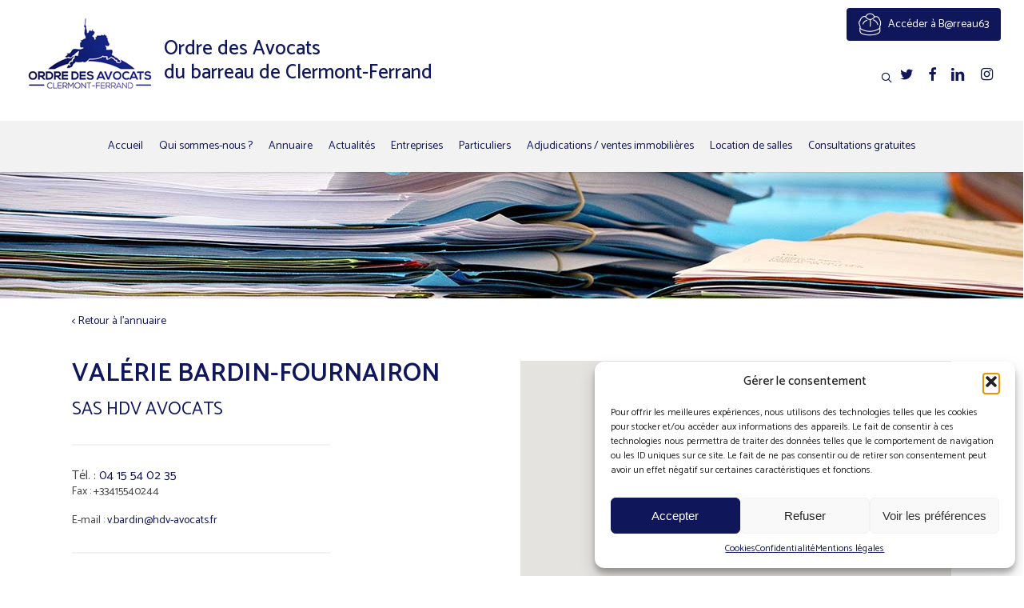

--- FILE ---
content_type: text/html; charset=UTF-8
request_url: https://www.barreau-clermont.avocat.fr/avocat/bardin-fournairon-valerie/
body_size: 15606
content:
<!doctype html>


<html dir="ltr" lang="fr-FR" prefix="og: https://ogp.me/ns#" class="no-js">
<head>

<!-- Meta Tags -->
<meta http-equiv="Content-Type" content="text/html; charset=UTF-8" />

<meta name="viewport" content="width=device-width, initial-scale=1, maximum-scale=1, user-scalable=0" />

<!--Shortcut icon-->
	<link rel="shortcut icon" href="https://www.barreau-clermont.avocat.fr/wp-content/uploads/2017/08/Favicon.jpg" />

<title>Avocat - Ordre des avocats du barreau de Clermont Ferrand</title>
	<style>img:is([sizes="auto" i], [sizes^="auto," i]) { contain-intrinsic-size: 3000px 1500px }</style>
	
		<!-- All in One SEO 4.8.7 - aioseo.com -->
	<meta name="robots" content="max-image-preview:large" />
	<link rel="canonical" href="https://www.barreau-clermont.avocat.fr/avocat/" />
	<meta name="generator" content="All in One SEO (AIOSEO) 4.8.7" />
		<meta property="og:locale" content="fr_FR" />
		<meta property="og:site_name" content="Ordre des avocats du barreau de Clermont Ferrand -" />
		<meta property="og:type" content="article" />
		<meta property="og:title" content="Avocat - Ordre des avocats du barreau de Clermont Ferrand" />
		<meta property="og:url" content="https://www.barreau-clermont.avocat.fr/avocat/" />
		<meta property="article:published_time" content="2017-10-23T05:20:04+00:00" />
		<meta property="article:modified_time" content="2023-09-20T12:06:25+00:00" />
		<meta name="twitter:card" content="summary_large_image" />
		<meta name="twitter:title" content="Avocat - Ordre des avocats du barreau de Clermont Ferrand" />
		<script type="application/ld+json" class="aioseo-schema">
			{"@context":"https:\/\/schema.org","@graph":[{"@type":"BreadcrumbList","@id":"https:\/\/www.barreau-clermont.avocat.fr\/avocat\/#breadcrumblist","itemListElement":[{"@type":"ListItem","@id":"https:\/\/www.barreau-clermont.avocat.fr#listItem","position":1,"name":"Accueil","item":"https:\/\/www.barreau-clermont.avocat.fr","nextItem":{"@type":"ListItem","@id":"https:\/\/www.barreau-clermont.avocat.fr\/avocat\/#listItem","name":"Avocat"}},{"@type":"ListItem","@id":"https:\/\/www.barreau-clermont.avocat.fr\/avocat\/#listItem","position":2,"name":"Avocat","previousItem":{"@type":"ListItem","@id":"https:\/\/www.barreau-clermont.avocat.fr#listItem","name":"Accueil"}}]},{"@type":"Organization","@id":"https:\/\/www.barreau-clermont.avocat.fr\/#organization","name":"Ordre des avocats du barreau de Clermont Ferrand","url":"https:\/\/www.barreau-clermont.avocat.fr\/"},{"@type":"WebPage","@id":"https:\/\/www.barreau-clermont.avocat.fr\/avocat\/#webpage","url":"https:\/\/www.barreau-clermont.avocat.fr\/avocat\/","name":"Avocat - Ordre des avocats du barreau de Clermont Ferrand","inLanguage":"fr-FR","isPartOf":{"@id":"https:\/\/www.barreau-clermont.avocat.fr\/#website"},"breadcrumb":{"@id":"https:\/\/www.barreau-clermont.avocat.fr\/avocat\/#breadcrumblist"},"datePublished":"2017-10-23T07:20:04+02:00","dateModified":"2023-09-20T14:06:25+02:00"},{"@type":"WebSite","@id":"https:\/\/www.barreau-clermont.avocat.fr\/#website","url":"https:\/\/www.barreau-clermont.avocat.fr\/","name":"Ordre des avocats du barreau de Clermont Ferrand","inLanguage":"fr-FR","publisher":{"@id":"https:\/\/www.barreau-clermont.avocat.fr\/#organization"}}]}
		</script>
		<!-- All in One SEO -->

<script type="text/javascript">function rgmkInitGoogleMaps(){window.rgmkGoogleMapsCallback=true;try{jQuery(document).trigger("rgmkGoogleMapsLoad")}catch(err){}}</script><link rel='dns-prefetch' href='//fonts.googleapis.com' />
<link rel="alternate" type="application/rss+xml" title="Ordre des avocats du barreau de Clermont Ferrand &raquo; Flux" href="https://www.barreau-clermont.avocat.fr/feed/" />
<link rel="alternate" type="application/rss+xml" title="Ordre des avocats du barreau de Clermont Ferrand &raquo; Flux des commentaires" href="https://www.barreau-clermont.avocat.fr/comments/feed/" />
<link rel='stylesheet' id='font-awesome-css' href='https://www.barreau-clermont.avocat.fr/wp-content/themes/salient/css/font-awesome-legacy.min.css?ver=4.7.1' type='text/css' media='all' />
<link rel='stylesheet' id='parent-style-css' href='https://www.barreau-clermont.avocat.fr/wp-content/themes/salient/style.css?ver=6.8.3' type='text/css' media='all' />
<link rel='stylesheet' id='fancybox-style-css' href='https://www.barreau-clermont.avocat.fr/wp-content/themes/salient/../salient-child/css/jquery.fancybox.min.css?ver=6.8.3' type='text/css' media='all' />
<link rel='stylesheet' id='dnd-upload-cf7-css' href='https://www.barreau-clermont.avocat.fr/wp-content/plugins/drag-and-drop-multiple-file-upload-contact-form-7/assets/css/dnd-upload-cf7.css?ver=1.3.9.1' type='text/css' media='all' />
<link rel='stylesheet' id='contact-form-7-css' href='https://www.barreau-clermont.avocat.fr/wp-content/plugins/contact-form-7/includes/css/styles.css?ver=6.1.1' type='text/css' media='all' />
<link rel='stylesheet' id='cmplz-general-css' href='https://www.barreau-clermont.avocat.fr/wp-content/plugins/complianz-gdpr/assets/css/cookieblocker.min.css?ver=1758807321' type='text/css' media='all' />
<link rel='stylesheet' id='salient-grid-system-css' href='https://www.barreau-clermont.avocat.fr/wp-content/themes/salient/css/build/grid-system.css?ver=16.0.5' type='text/css' media='all' />
<link rel='stylesheet' id='main-styles-css' href='https://www.barreau-clermont.avocat.fr/wp-content/themes/salient/css/build/style.css?ver=16.0.5' type='text/css' media='all' />
<style id='main-styles-inline-css' type='text/css'>
html body[data-header-resize="1"] .container-wrap, 
			html body[data-header-format="left-header"][data-header-resize="0"] .container-wrap, 
			html body[data-header-resize="0"] .container-wrap, 
			body[data-header-format="left-header"][data-header-resize="0"] .container-wrap { 
				padding-top: 0; 
			} 
			.main-content > .row > #breadcrumbs.yoast { 
				padding: 20px 0; 
			}
</style>
<link rel='stylesheet' id='nectar-cf7-css' href='https://www.barreau-clermont.avocat.fr/wp-content/themes/salient/css/build/third-party/cf7.css?ver=16.0.5' type='text/css' media='all' />
<link rel='stylesheet' id='nectar_default_font_open_sans-css' href='https://fonts.googleapis.com/css?family=Open+Sans%3A300%2C400%2C600%2C700&#038;subset=latin%2Clatin-ext' type='text/css' media='all' />
<link rel='stylesheet' id='responsive-css' href='https://www.barreau-clermont.avocat.fr/wp-content/themes/salient/css/build/responsive.css?ver=16.0.5' type='text/css' media='all' />
<link rel='stylesheet' id='skin-ascend-css' href='https://www.barreau-clermont.avocat.fr/wp-content/themes/salient/css/build/ascend.css?ver=16.0.5' type='text/css' media='all' />
<link rel='stylesheet' id='salient-wp-menu-dynamic-css' href='https://www.barreau-clermont.avocat.fr/wp-content/uploads/salient/menu-dynamic.css?ver=85996' type='text/css' media='all' />
<link rel='stylesheet' id='js_composer_front-css' href='https://www.barreau-clermont.avocat.fr/wp-content/plugins/js_composer_salient/assets/css/js_composer.min.css?ver=6.13.1' type='text/css' media='all' />
<link rel='stylesheet' id='dynamic-css-css' href='https://www.barreau-clermont.avocat.fr/wp-content/themes/salient/css/salient-dynamic-styles.css?ver=34294' type='text/css' media='all' />
<style id='dynamic-css-inline-css' type='text/css'>
@media only screen and (min-width:1000px){body #ajax-content-wrap.no-scroll{min-height:calc(100vh - 136px);height:calc(100vh - 136px)!important;}}@media only screen and (min-width:1000px){#page-header-wrap.fullscreen-header,#page-header-wrap.fullscreen-header #page-header-bg,html:not(.nectar-box-roll-loaded) .nectar-box-roll > #page-header-bg.fullscreen-header,.nectar_fullscreen_zoom_recent_projects,#nectar_fullscreen_rows:not(.afterLoaded) > div{height:calc(100vh - 135px);}.wpb_row.vc_row-o-full-height.top-level,.wpb_row.vc_row-o-full-height.top-level > .col.span_12{min-height:calc(100vh - 135px);}html:not(.nectar-box-roll-loaded) .nectar-box-roll > #page-header-bg.fullscreen-header{top:136px;}.nectar-slider-wrap[data-fullscreen="true"]:not(.loaded),.nectar-slider-wrap[data-fullscreen="true"]:not(.loaded) .swiper-container{height:calc(100vh - 134px)!important;}.admin-bar .nectar-slider-wrap[data-fullscreen="true"]:not(.loaded),.admin-bar .nectar-slider-wrap[data-fullscreen="true"]:not(.loaded) .swiper-container{height:calc(100vh - 134px - 32px)!important;}}.admin-bar[class*="page-template-template-no-header"] .wpb_row.vc_row-o-full-height.top-level,.admin-bar[class*="page-template-template-no-header"] .wpb_row.vc_row-o-full-height.top-level > .col.span_12{min-height:calc(100vh - 32px);}body[class*="page-template-template-no-header"] .wpb_row.vc_row-o-full-height.top-level,body[class*="page-template-template-no-header"] .wpb_row.vc_row-o-full-height.top-level > .col.span_12{min-height:100vh;}@media only screen and (max-width:999px){.using-mobile-browser #nectar_fullscreen_rows:not(.afterLoaded):not([data-mobile-disable="on"]) > div{height:calc(100vh - 156px);}.using-mobile-browser .wpb_row.vc_row-o-full-height.top-level,.using-mobile-browser .wpb_row.vc_row-o-full-height.top-level > .col.span_12,[data-permanent-transparent="1"].using-mobile-browser .wpb_row.vc_row-o-full-height.top-level,[data-permanent-transparent="1"].using-mobile-browser .wpb_row.vc_row-o-full-height.top-level > .col.span_12{min-height:calc(100vh - 156px);}html:not(.nectar-box-roll-loaded) .nectar-box-roll > #page-header-bg.fullscreen-header,.nectar_fullscreen_zoom_recent_projects,.nectar-slider-wrap[data-fullscreen="true"]:not(.loaded),.nectar-slider-wrap[data-fullscreen="true"]:not(.loaded) .swiper-container,#nectar_fullscreen_rows:not(.afterLoaded):not([data-mobile-disable="on"]) > div{height:calc(100vh - 103px);}.wpb_row.vc_row-o-full-height.top-level,.wpb_row.vc_row-o-full-height.top-level > .col.span_12{min-height:calc(100vh - 103px);}body[data-transparent-header="false"] #ajax-content-wrap.no-scroll{min-height:calc(100vh - 103px);height:calc(100vh - 103px);}}#nectar_fullscreen_rows{background-color:transparent;}#ajax-content-wrap .vc_row.bottom_margin_100px{margin-bottom:100px;}.img-with-aniamtion-wrap.custom-width-200px .inner{max-width:200px;}.img-with-aniamtion-wrap[data-max-width="custom"].center .inner{display:inline-block;}.screen-reader-text,.nectar-skip-to-content:not(:focus){border:0;clip:rect(1px,1px,1px,1px);clip-path:inset(50%);height:1px;margin:-1px;overflow:hidden;padding:0;position:absolute!important;width:1px;word-wrap:normal!important;}.row .col img:not([srcset]){width:auto;}.row .col img.img-with-animation.nectar-lazy:not([srcset]){width:100%;}
/************ Contact form RGPD ***********/
.wpcf7-form-control-wrap.accepter {
    display: inline-block!important;
}
.wpcf7-form-control-wrap.accepter .wpcf7-list-item {
    margin: 0 10px 0 0;
}
.rgpd {
    font-size: 14px;
    padding-top: 0!important;
}

.page-submenu li a{
    font-size:20px !important;
    padding-top: 5px !important;
padding-bottom: 5px !important;
}
.page-submenu li.current-menu-item a{
    border-bottom: 1px solid #10165A;
}
.page-submenu li {
  display: inline-block;
  margin: 0 25px 0 0;
  color: inherit;
  padding-top: 20px !important;
  padding-bottom: 20px !important;
}
.h2_20 h2{
    font-size:18px !important;
}

.sf-menu > li ul{
    padding:0px;
}

.sf-menu > li ul li a{
    padding:10px;
}
.actualites-slider{
    padding:10px;
}

.masonry .posts-container article .meta-category{
    display:none !important;
}
.masonry .posts-container article .article-content-wrap *{
    color: #FFF !important;
}
.masonry .posts-container article:nth-child(2n) .post-content{
    background:#10165A !important;
    color: #FFF !important;
}
.masonry .posts-container article:nth-child(2n) .article-content-wrap{
    background:#10165A !important;
    color: #FFF !important;
    padding:50px 20px !important;
}
.masonry .posts-container article:nth-child(2n+1) .post-content{
    background:#A68456 !important;
    color:#FFF !important;
}
.masonry .posts-container article:nth-child(2n+1) .article-content-wrap{
    background:#A68456 !important;
    color:#FFF !important;
    padding:50px 20px !important;
}

.flexbreak {
  flex-basis: 100%;
  height: 0;
}



@media screen and (min-width:1000px){
#footer-outer  .row{
    display: flex;
  align-items: center;
}
#footer-outer .textwidget {
  display: flex;

  justify-content: space-between;

align-items: baseline !important;

  flex-wrap: wrap;
  gap: 10px;

}
}
@media only screen and (min-width: 690px) and (max-width: 999px) {
  #footer-widgets .container .col.span_6, #footer-widgets .container .col.span_4 {
      width:100%;
  }
  #footer-outer .col:first-child {
    border-right:none !important;
    border-bottom : 2px solid #10165a;
      
  }
}
.footerLinkRs i{
background: #10165a !important;
color:#FFF !important;
  width: 40px !important;
  height: 40px !important;
  border-radius: 50% !important;
  text-align: center !important;
  line-height: 40px !important;
  vertical-align: middle !important;
  padding: 10px !important;
line-height: 21px !important;
  font-family: "FontAwesome" !important;
  font-size: 20px !important;
  top: auto;
}
.footerLinkRs{
    margin-left:5px;
    margin-right:5px;
}

.wpcf7 .wpcf7-form{
    display: flex;
    flex-flow: wrap;
    margin: 0 -15px;
}
.wpcf7 .wpcf7-form .col-6{
    flex: 0 calc(50% - 30px);
    margin: 0 15px;
}
.wpcf7 .wpcf7-form .col-12{
    flex: 0 calc(100% - 30px);
    margin: 0 15px;
}
.wpcf7 .wpcf7-form p{
    width: 100%;
    margin: 0;
    padding-bottom: 15px;
}
.wpcf7 form .wpcf7-list-item-label{
    color: #000;
    font-weight: 400;
}
.wpcf7 form .wpcf7-acceptance .wpcf7-list-item{
    margin: 0;
}


@media screen and (max-width: 690px){
    .wpcf7 .wpcf7-form .col-6,
    .wpcf7 .wpcf7-form .col-12{
        flex: 0 calc(100% - 30px);
        padding-bottom: 15px;
    }
}

.page-id-125 .page-header-bg-image{
    background-size:contain !important;
}
.page-id-125 #nectar-page-header-p-wrap{
     background: linear-gradient(
    to right,
        #FBA618 0%,
    #FBA618 calc(100% / 3),
    #52C7DB calc(100% / 3),
    #52C7DB calc(2* 100% / 3),
    #6DC59F calc(2 * 100% / 3),
    #6DC59F 100%
  );
}

#header-outer .sf-menu li ul li a {
    padding:20px !important;
}
#header-outer[data-format="default"] #social-in-menu {
  margin: 0;
}

#header-outer .oda_menu_right #search-btn a{
    padding: 0px !important;
}
#social-in-menu{
    padding-top: 10px !important;
    padding-bottom: 10px !important;
}
</style>
<link rel='stylesheet' id='salient-child-style-css' href='https://www.barreau-clermont.avocat.fr/wp-content/themes/salient-child/style.css?ver=16.0.5' type='text/css' media='all' />
<link rel='stylesheet' id='redux-google-fonts-salient_redux-css' href='https://fonts.googleapis.com/css?family=Catamaran%3A600%2C400%2C500&#038;ver=6.8.3' type='text/css' media='all' />
<script type="text/javascript" src="https://www.barreau-clermont.avocat.fr/wp-includes/js/jquery/jquery.min.js?ver=3.7.1" id="jquery-core-js"></script>
<script type="text/javascript" src="https://www.barreau-clermont.avocat.fr/wp-includes/js/jquery/jquery-migrate.min.js?ver=3.4.1" id="jquery-migrate-js"></script>
<link rel="https://api.w.org/" href="https://www.barreau-clermont.avocat.fr/wp-json/" /><link rel="alternate" title="JSON" type="application/json" href="https://www.barreau-clermont.avocat.fr/wp-json/wp/v2/pages/479" /><link rel="EditURI" type="application/rsd+xml" title="RSD" href="https://www.barreau-clermont.avocat.fr/xmlrpc.php?rsd" />
<meta name="generator" content="WordPress 6.8.3" />
<link rel='shortlink' href='https://www.barreau-clermont.avocat.fr/?p=479' />
<link rel="alternate" title="oEmbed (JSON)" type="application/json+oembed" href="https://www.barreau-clermont.avocat.fr/wp-json/oembed/1.0/embed?url=https%3A%2F%2Fwww.barreau-clermont.avocat.fr%2Favocat%2F" />
<link rel="alternate" title="oEmbed (XML)" type="text/xml+oembed" href="https://www.barreau-clermont.avocat.fr/wp-json/oembed/1.0/embed?url=https%3A%2F%2Fwww.barreau-clermont.avocat.fr%2Favocat%2F&#038;format=xml" />
<script type="text/javascript">
(function(url){
	if(/(?:Chrome\/26\.0\.1410\.63 Safari\/537\.31|WordfenceTestMonBot)/.test(navigator.userAgent)){ return; }
	var addEvent = function(evt, handler) {
		if (window.addEventListener) {
			document.addEventListener(evt, handler, false);
		} else if (window.attachEvent) {
			document.attachEvent('on' + evt, handler);
		}
	};
	var removeEvent = function(evt, handler) {
		if (window.removeEventListener) {
			document.removeEventListener(evt, handler, false);
		} else if (window.detachEvent) {
			document.detachEvent('on' + evt, handler);
		}
	};
	var evts = 'contextmenu dblclick drag dragend dragenter dragleave dragover dragstart drop keydown keypress keyup mousedown mousemove mouseout mouseover mouseup mousewheel scroll'.split(' ');
	var logHuman = function() {
		if (window.wfLogHumanRan) { return; }
		window.wfLogHumanRan = true;
		var wfscr = document.createElement('script');
		wfscr.type = 'text/javascript';
		wfscr.async = true;
		wfscr.src = url + '&r=' + Math.random();
		(document.getElementsByTagName('head')[0]||document.getElementsByTagName('body')[0]).appendChild(wfscr);
		for (var i = 0; i < evts.length; i++) {
			removeEvent(evts[i], logHuman);
		}
	};
	for (var i = 0; i < evts.length; i++) {
		addEvent(evts[i], logHuman);
	}
})('//www.barreau-clermont.avocat.fr/?wordfence_lh=1&hid=81A7982F08A745FD2A807D624BA342BE');
</script>			<style>.cmplz-hidden {
					display: none !important;
				}</style><script type="text/javascript"> var root = document.getElementsByTagName( "html" )[0]; root.setAttribute( "class", "js" ); </script><style type="text/css">.recentcomments a{display:inline !important;padding:0 !important;margin:0 !important;}</style><meta name="generator" content="Powered by WPBakery Page Builder - drag and drop page builder for WordPress."/>
<noscript><style> .wpb_animate_when_almost_visible { opacity: 1; }</style></noscript>
 

</head>


<body data-cmplz=1 class="wp-singular page-template-default page page-id-479 wp-theme-salient wp-child-theme-salient-child ascend wpb-js-composer js-comp-ver-6.13.1 vc_responsive" data-footer-reveal="false" data-header-format="default" data-header-breakpoint="1000" data-footer-reveal-shadow="none" data-dropdown-style="classic" data-cae="easeOutCubic" data-megamenu-width="contained" data-cad="750" data-aie="none" data-ls="magnific" data-apte="standard" data-hhun="1" data-fancy-form-rcs="default" data-form-style="default" data-form-submit="regular" data-is="inherit" data-button-style="default" data-header-inherit-rc="false" data-header-search="true" data-animated-anchors="true" data-ajax-transitions="false" data-full-width-header="true" data-slide-out-widget-area="true" data-slide-out-widget-area-style="slide-out-from-right" data-user-set-ocm="off" data-loading-animation="none" data-bg-header="true" data-ext-responsive="true" data-header-resize="0" data-header-color="light" data-transparent-header="false" data-cart="false" data-smooth-scrolling="0" data-permanent-transparent="false" data-responsive="1" >


 <div id="header-space" data-header-mobile-fixed='1'></div> 
<div id="header-outer" data-has-menu="true"  data-using-pr-menu="false" data-mobile-fixed="1" data-ptnm="false" data-lhe="animated_underline" data-user-set-bg="#ffffff" data-format="default" data-permanent-transparent="false" data-megamenu-rt="0" data-remove-fixed="0" data-cart="false" data-transparency-option="0" data-box-shadow="small" data-shrink-num="6" data-full-width="true" data-using-secondary="0" data-using-logo="1" data-logo-height="116" data-m-logo-height="80" data-padding="10" data-header-resize="0">
	
		
	<header id="top">
		
		<div class="container">
			
			<div class="row oda_header_zone_1">
				  
				<div class="col span_3">
					
					<a id="logo" href="https://www.barreau-clermont.avocat.fr" >

						<img class="stnd skip-lazy dark-version" width="172" height="116" alt="Ordre des avocats du barreau de Clermont Ferrand" src="https://www.barreau-clermont.avocat.fr/wp-content/uploads/2017/08/Logo-ordre-des-avocats.png"  /> 
						<div id="oda_titre">Ordre des Avocats<br />du barreau de Clermont-Ferrand</div>
					</a>

				</div><!--/span_3-->
				
				<div class="col span_9 col_last">
					
											<div class="slide-out-widget-area-toggle mobile-icon slide-out-from-right" data-icon-animation="simple-transform">
							<div> <a href="#sidewidgetarea" class="closed"> <span> <i class="lines-button x2"> <i class="lines"></i> </i> </span> </a> </div> 
       					</div>
											
					<div id="login-logout">
						<a href="https://www.barreau63.fr/" class="bouton"><img src="https://www.barreau-clermont.avocat.fr/wp-content/themes/salient/../salient-child/images/toque-bouton.png" alt="" /> Accéder à B@rreau63</a>
						
						<ul class="oda_menu_right">
															<li id="search-btn"><div><a href="#searchbox"><span class="icon-salient-search" aria-hidden="true"></span></a></div> </li>
							<li id="social-in-menu" class="button_social_group"><a target="_blank" rel="noopener" href="https://twitter.com/ordreavocats63"><span class="screen-reader-text">twitter</span><i class="fa fa-twitter" aria-hidden="true"></i> </a><a target="_blank" rel="noopener" href="https://www.facebook.com/Barreau63"><span class="screen-reader-text">facebook</span><i class="fa fa-facebook" aria-hidden="true"></i> </a><a target="_blank" rel="noopener" href="https://www.linkedin.com/company/barreau-de-clermont-ferrand/"><span class="screen-reader-text">linkedin</span><i class="fa fa-linkedin" aria-hidden="true"></i> </a><a target="_blank" rel="noopener" href="https://www.instagram.com/ordredesavocats63/"><span class="screen-reader-text">instagram</span><i class="fa fa-instagram" aria-hidden="true"></i> </a></li>							
						</ul>
					</div>
					
				</div><!--/span_9-->
			</div><!--/row-->
			
			<div class="row oda_menu">
			
				<nav>
						
					<ul class="sf-menu">	
						<li id="menu-item-11" class="menu-item menu-item-type-post_type menu-item-object-page menu-item-home nectar-regular-menu-item menu-item-11"><a href="https://www.barreau-clermont.avocat.fr/"><span class="menu-title-text">Accueil</span></a></li>
<li id="menu-item-40" class="menu-item menu-item-type-custom menu-item-object-custom menu-item-has-children nectar-regular-menu-item menu-item-40"><a href="/#qui-sommes-nous"><span class="menu-title-text">Qui sommes-nous ?</span></a>
<ul class="sub-menu">
	<li id="menu-item-45" class="menu-item menu-item-type-post_type menu-item-object-page nectar-regular-menu-item menu-item-45"><a href="https://www.barreau-clermont.avocat.fr/profession-mission/"><span class="menu-title-text">Profession / Mission</span></a></li>
	<li id="menu-item-63" class="menu-item menu-item-type-post_type menu-item-object-page nectar-regular-menu-item menu-item-63"><a href="https://www.barreau-clermont.avocat.fr/le-batonnier/"><span class="menu-title-text">Le bâtonnier</span></a></li>
	<li id="menu-item-68" class="menu-item menu-item-type-post_type menu-item-object-page nectar-regular-menu-item menu-item-68"><a href="https://www.barreau-clermont.avocat.fr/conseil-de-l-ordre/"><span class="menu-title-text">Le Conseil de l’Ordre</span></a></li>
	<li id="menu-item-72" class="menu-item menu-item-type-post_type menu-item-object-page nectar-regular-menu-item menu-item-72"><a href="https://www.barreau-clermont.avocat.fr/cout-avocat/"><span class="menu-title-text">Honoraires de l’avocat</span></a></li>
	<li id="menu-item-76" class="menu-item menu-item-type-post_type menu-item-object-page nectar-regular-menu-item menu-item-76"><a href="https://www.barreau-clermont.avocat.fr/assurance-responsabilite/"><span class="menu-title-text">Assurance / Responsabilité</span></a></li>
	<li id="menu-item-79" class="menu-item menu-item-type-post_type menu-item-object-page nectar-regular-menu-item menu-item-79"><a href="https://www.barreau-clermont.avocat.fr/carpa/"><span class="menu-title-text">Carpa</span></a></li>
	<li id="menu-item-82" class="menu-item menu-item-type-post_type menu-item-object-page nectar-regular-menu-item menu-item-82"><a href="https://www.barreau-clermont.avocat.fr/quelques-chiffres/"><span class="menu-title-text">Quelques chiffres</span></a></li>
</ul>
</li>
<li id="menu-item-90" class="menu-item menu-item-type-post_type menu-item-object-page nectar-regular-menu-item menu-item-90"><a href="https://www.barreau-clermont.avocat.fr/annuaire/"><span class="menu-title-text">Annuaire</span></a></li>
<li id="menu-item-95" class="menu-item menu-item-type-post_type menu-item-object-page nectar-regular-menu-item menu-item-95"><a href="https://www.barreau-clermont.avocat.fr/actualites/"><span class="menu-title-text">Actualités</span></a></li>
<li id="menu-item-101" class="menu-item menu-item-type-custom menu-item-object-custom menu-item-has-children nectar-regular-menu-item menu-item-101"><a href="#"><span class="menu-title-text">Entreprises</span></a>
<ul class="sub-menu">
	<li id="menu-item-102" class="menu-item menu-item-type-post_type menu-item-object-page nectar-regular-menu-item menu-item-102"><a href="https://www.barreau-clermont.avocat.fr/avocat-et-entreprise/"><span class="menu-title-text">L’avocat et l’entreprise</span></a></li>
	<li id="menu-item-109" class="menu-item menu-item-type-post_type menu-item-object-page nectar-regular-menu-item menu-item-109"><a href="https://www.barreau-clermont.avocat.fr/international/"><span class="menu-title-text">International</span></a></li>
	<li id="menu-item-118" class="menu-item menu-item-type-post_type menu-item-object-page nectar-regular-menu-item menu-item-118"><a href="https://www.barreau-clermont.avocat.fr/mediation-arbitrage/"><span class="menu-title-text">Médiation – Arbitrage</span></a></li>
</ul>
</li>
<li id="menu-item-122" class="menu-item menu-item-type-custom menu-item-object-custom menu-item-has-children nectar-regular-menu-item menu-item-122"><a href="#"><span class="menu-title-text">Particuliers</span></a>
<ul class="sub-menu">
	<li id="menu-item-123" class="menu-item menu-item-type-post_type menu-item-object-page nectar-regular-menu-item menu-item-123"><a href="https://www.barreau-clermont.avocat.fr/votre-premier-rendez-vous/"><span class="menu-title-text">Votre premier rendez-vous</span></a></li>
	<li id="menu-item-128" class="menu-item menu-item-type-post_type menu-item-object-page nectar-regular-menu-item menu-item-128"><a href="https://www.barreau-clermont.avocat.fr/consultations-gratuites/"><span class="menu-title-text">Consultations gratuites</span></a></li>
	<li id="menu-item-1422" class="menu-item menu-item-type-custom menu-item-object-custom nectar-regular-menu-item menu-item-1422"><a href="/consultations-gratuites/#mineurs"><span class="menu-title-text">Avocat de l&rsquo;enfant</span></a></li>
	<li id="menu-item-1423" class="menu-item menu-item-type-custom menu-item-object-custom nectar-regular-menu-item menu-item-1423"><a href="/consultations-gratuites/#victimes"><span class="menu-title-text">Aide aux victimes d&rsquo;infractions pénales</span></a></li>
	<li id="menu-item-142" class="menu-item menu-item-type-post_type menu-item-object-page nectar-regular-menu-item menu-item-142"><a href="https://www.barreau-clermont.avocat.fr/defense-penale/"><span class="menu-title-text">Défense pénale</span></a></li>
	<li id="menu-item-149" class="menu-item menu-item-type-post_type menu-item-object-page nectar-regular-menu-item menu-item-149"><a href="https://www.barreau-clermont.avocat.fr/aide-juridictionnelle/"><span class="menu-title-text">Aide juridictionnelle</span></a></li>
	<li id="menu-item-153" class="menu-item menu-item-type-post_type menu-item-object-page nectar-regular-menu-item menu-item-153"><a href="https://www.barreau-clermont.avocat.fr/mediation/"><span class="menu-title-text">Médiation</span></a></li>
</ul>
</li>
<li id="menu-item-157" class="menu-item menu-item-type-post_type menu-item-object-page nectar-regular-menu-item menu-item-157"><a href="https://www.barreau-clermont.avocat.fr/adjudications-ventes-immobilieres/"><span class="menu-title-text">Adjudications / ventes immobilières</span></a></li>
<li id="menu-item-1505" class="menu-item menu-item-type-post_type menu-item-object-page nectar-regular-menu-item menu-item-1505"><a href="https://www.barreau-clermont.avocat.fr/location-de-salles/"><span class="menu-title-text">Location de salles</span></a></li>
<li id="menu-item-1513" class="menu-item menu-item-type-post_type menu-item-object-page nectar-regular-menu-item menu-item-1513"><a href="https://www.barreau-clermont.avocat.fr/consultations-gratuites/"><span class="menu-title-text">Consultations gratuites</span></a></li>
					</ul>
						
				</nav>
			</div>
			
		</div><!--/container-->
		
	</header>
	
	
	<div class="ns-loading-cover"></div>		
	

</div><!--/header-outer-->



<div id="search-outer" class="nectar">
	<div id="search">
		<div class="container">
			 <div id="search-box">
				 <div class="inner-wrap">
					 <div class="col span_12">
						  <form role="search" action="https://www.barreau-clermont.avocat.fr/" method="GET">
															<input type="text" name="s"  value="Commencez à écrire" aria-label="Search" data-placeholder="Commencez à écrire" />
							
						
												</form>
					</div><!--/span_12-->
				</div><!--/inner-wrap-->
			 </div><!--/search-box-->
			 <div id="close"><a href="#"><span class="screen-reader-text">Close Search</span>
				<span class="icon-salient-x" aria-hidden="true"></span>				 </a></div>
		 </div><!--/container-->
	</div><!--/search-->
</div><!--/search-outer-->
 


<div id="ajax-loading-screen" data-disable-fade-on-click="0" data-effect="standard" data-method="ajax">
	
			<div class="loading-icon none"> 
			<div class="material-icon">
							<div class="spinner">
								<div class="right-side"><div class="bar"></div></div>
								<div class="left-side"><div class="bar"></div></div>
							</div>
							<div class="spinner color-2">
								<div class="right-side"><div class="bar"></div></div>
								<div class="left-side"><div class="bar"></div></div>
							</div>
						</div> 
		</div>
	</div>

<div id="ajax-content-wrap">


<div id="page-header-wrap" data-animate-in-effect="none" data-midnight="light" class="" style="height: 158px;"><div id="page-header-bg" class="" data-padding-amt="low" data-animate-in-effect="none" data-midnight="light" data-text-effect="none" data-bg-pos="center" data-alignment="left" data-alignment-v="middle" data-parallax="0" data-height="158"  style="background-color: #000; height:158px;">					<div class="page-header-bg-image-wrap" id="nectar-page-header-p-wrap" data-parallax-speed="fast">
						<div class="page-header-bg-image" style="background-image: url(https://www.barreau-clermont.avocat.fr/wp-content/uploads/2017/08/header-annuaire.jpg);"></div>
					</div> 
				<div class="container">
			<div class="row">
				<div class="col span_6 empty-title">
					<div class="inner-wrap">
												<span class="subheader"></span>
					</div>

										</div>
				</div>

				


			</div>
</div>

</div><div class="container-wrap">
	<div class="container main-content" role="main">
		<div class="row">
			
		<div id="fws_696a62c574bf9"  data-column-margin="default" data-midnight="dark"  class="wpb_row vc_row-fluid vc_row full-width-section"  style="padding-top: 20px; padding-bottom: 20px; "><div class="row-bg-wrap" data-bg-animation="none" data-bg-animation-delay="" data-bg-overlay="false"><div class="inner-wrap row-bg-layer" ><div class="row-bg viewport-desktop"  style=""></div></div></div><div class="row_col_wrap_12 col span_12 dark left">
	<div  class="vc_col-sm-12 wpb_column column_container vc_column_container col no-extra-padding inherit_tablet inherit_phone "  data-padding-pos="all" data-has-bg-color="false" data-bg-color="" data-bg-opacity="1" data-animation="" data-delay="0" >
		<div class="vc_column-inner" >
			<div class="wpb_wrapper">
				
<div class="wpb_text_column wpb_content_element " >
	<div class="wpb_wrapper">
		<p><a href="https://www.barreau-clermont.avocat.fr/annuaire/">&lt; Retour à l&rsquo;annuaire</a></p>
	</div>
</div>




			</div> 
		</div>
	</div> 
</div></div>
		<div id="fws_696a62c576988"  data-column-margin="default" data-midnight="dark"  class="wpb_row vc_row-fluid vc_row full-width-section  bottom_margin_100px"  style="padding-top: 20px; padding-bottom: 0px; "><div class="row-bg-wrap" data-bg-animation="none" data-bg-animation-delay="" data-bg-overlay="false"><div class="inner-wrap row-bg-layer" ><div class="row-bg viewport-desktop"  style=""></div></div></div><div class="row_col_wrap_12 col span_12 dark left">
	<div  class="vc_col-sm-6 wpb_column column_container vc_column_container col no-extra-padding inherit_tablet inherit_phone "  data-padding-pos="all" data-has-bg-color="false" data-bg-color="" data-bg-opacity="1" data-animation="" data-delay="0" >
		<div class="vc_column-inner" >
			<div class="wpb_wrapper">
				
<div class="wpb_text_column wpb_content_element " >
	<div class="wpb_wrapper">
				<div id="mon-compte">
			<div class="zone-mon-compte">
								<h1 class="nom">Valérie BARDIN-FOURNAIRON</h1>
									<p class="cabinet">SAS HDV AVOCATS</p>
							</div>
			<div class="zone-mon-compte">
									<p class="tel">Tél. : <a href="tel:+33415540235">04 15 54 02 35</a></p>
													<p class="fax">Fax : +33415540244</p>
												<p class="email">E-mail : <a href="mailto:v.bardin@hdv-avocats.fr">v.bardin@hdv-avocats.fr</a></p>
											</div>
							<div class="zone-mon-compte">
											<p class="titre spe_titre">Spécialisation(s)</p>
																			<p class="spe">Droit du travail</p>
													<p class="spe">Droit de la sécurité sociale et de la protection sociale</p>
																				</div>
													<div class="zone-mon-compte">
											<p><span class="titre">Date de prestation de serment : </span>
						<span class="date">06/12/1993</span></p>
																<p><span class="titre">Numéro de Toque : </span>
						<span class="num_toque">56</span></p>
									</div>
			
		</div>
		
	</div>
</div>




			</div> 
		</div>
	</div> 

	<div  class="vc_col-sm-6 wpb_column column_container vc_column_container col no-extra-padding inherit_tablet inherit_phone "  data-padding-pos="all" data-has-bg-color="false" data-bg-color="" data-bg-opacity="1" data-animation="" data-delay="0" >
		<div class="vc_column-inner" >
			<div class="wpb_wrapper">
				
<div class="wpb_text_column wpb_content_element " >
	<div class="wpb_wrapper">
		<div id="map_696a62c57a32e" style="height: 350px;" class="nectar-google-map" data-infowindow-start-open="" data-dark-color-scheme="" data-marker-style="default" data-nectar-marker-color="accent-color" data-ultra-flat="" data-greyscale="" data-extra-color="" data-enable-animation="false" data-enable-zoom="1" data-zoom-level="17" data-center-lat="45.7545549" data-center-lng="3.035479" data-marker-img=""></div><div class="map_696a62c57a32e map-marker-list"><div class="map-marker" data-marker-image-width="50" data-marker-image-height="50" data-lat="45.7545549" data-lng="3.035479" data-mapinfo="17 boulevard Barrieau 63130 ROYAT"></div></div>		<div id="mon-adresse">
			<p class="titre">SAS HDV AVOCATS<p>
			<p>17 boulevard Barrieau 63130 ROYAT<p>
					</div>


		
	</div>
</div>




			</div> 
		</div>
	</div> 
</div></div>
		<div id="fws_696a62c57aebe"  data-column-margin="default" data-midnight="dark"  class="wpb_row vc_row-fluid vc_row has-global-section"  style="padding-top: 0px; padding-bottom: 0px; "><div class="row-bg-wrap" data-bg-animation="none" data-bg-animation-delay="" data-bg-overlay="false"><div class="inner-wrap row-bg-layer" ><div class="row-bg viewport-desktop"  style=""></div></div></div><div class="row_col_wrap_12 col span_12 dark left">
	<div  class="vc_col-sm-12 wpb_column column_container vc_column_container col no-extra-padding inherit_tablet inherit_phone "  data-padding-pos="all" data-has-bg-color="false" data-bg-color="" data-bg-opacity="1" data-animation="" data-delay="0" >
		<div class="vc_column-inner" >
			<div class="wpb_wrapper">
				
		<div id="fws_696a62c57d161"  data-column-margin="default" data-midnight="dark"  class="wpb_row vc_row-fluid vc_row"  style="padding-top: 0px; padding-bottom: 0px; "><div class="row-bg-wrap" data-bg-animation="none" data-bg-animation-delay="" data-bg-overlay="false"><div class="inner-wrap row-bg-layer" ><div class="row-bg viewport-desktop"  style=""></div></div></div><div class="row_col_wrap_12 col span_12 dark left">
	<div  class="vc_col-sm-12 wpb_column column_container vc_column_container col no-extra-padding inherit_tablet inherit_phone "  data-padding-pos="all" data-has-bg-color="false" data-bg-color="" data-bg-opacity="1" data-animation="" data-delay="0" >
		<div class="vc_column-inner" >
			<div class="wpb_wrapper">
				
<div class="wpb_text_column wpb_content_element " >
	<div class="wpb_wrapper">
		<p class="titres-centres">Accès rapides</p>
	</div>
</div>




			</div> 
		</div>
	</div> 
</div></div>
		<div id="fws_696a62c57e525"  data-column-margin="default" data-midnight="light"  class="wpb_row vc_row-fluid vc_row full-width-section vc_row-o-equal-height vc_row-flex vc_row-o-content-middle acces-rapide un"  style="padding-top: 60px; padding-bottom: 30px; "><div class="row-bg-wrap" data-bg-animation="none" data-bg-animation-delay="" data-bg-overlay="false"><div class="inner-wrap row-bg-layer" ><div class="row-bg viewport-desktop using-bg-color"  style="background-color: #10165a; "></div></div></div><div class="row_col_wrap_12 col span_12 light center">
	<div  class="vc_col-sm-4 wpb_column column_container vc_column_container col no-extra-padding inherit_tablet inherit_phone "  data-padding-pos="all" data-has-bg-color="false" data-bg-color="" data-bg-opacity="1" data-animation="" data-delay="0" >
		<div class="vc_column-inner" >
			<div class="wpb_wrapper">
				<div class="img-with-aniamtion-wrap center custom-width-200px " data-max-width="custom" data-max-width-mobile="default" data-shadow="none" data-animation="fade-in" >
      <div class="inner">
        <div class="hover-wrap"> 
          <div class="hover-wrap-inner">
            <a href="/aide-juridictionnelle/" target="_self" class="center">
              <img decoding="async" class="img-with-animation skip-lazy " data-delay="0" height="107" width="111" data-animation="fade-in" src="https://www.barreau-clermont.avocat.fr/wp-content/uploads/2017/08/icones-acces-rapides-Aide-juridictionnelle-1.png" alt="Aide juridictionnelle"  />
            </a>
          </div>
        </div>
      </div>
      </div>
<div class="wpb_text_column wpb_content_element  vc_custom_1503302441813" >
	<div class="wpb_wrapper">
		<p><a href="/aide-juridictionnelle/">Aide juridictionnelle</a></p>
	</div>
</div>




			</div> 
		</div>
	</div> 

	<div  class="vc_col-sm-4 wpb_column column_container vc_column_container col no-extra-padding inherit_tablet inherit_phone "  data-padding-pos="all" data-has-bg-color="false" data-bg-color="" data-bg-opacity="1" data-animation="" data-delay="0" >
		<div class="vc_column-inner" >
			<div class="wpb_wrapper">
				<div class="img-with-aniamtion-wrap center custom-width-200px " data-max-width="custom" data-max-width-mobile="default" data-shadow="none" data-animation="fade-in" >
      <div class="inner">
        <div class="hover-wrap"> 
          <div class="hover-wrap-inner">
            <a href="/consultations-gratuites/" target="_self" class="center">
              <img decoding="async" class="img-with-animation skip-lazy " data-delay="0" height="107" width="111" data-animation="fade-in" src="https://www.barreau-clermont.avocat.fr/wp-content/uploads/2017/08/icones-acces-rapides-Consultations-gratuites-1.png" alt="Consultations gratuites"  />
            </a>
          </div>
        </div>
      </div>
      </div>
<div class="wpb_text_column wpb_content_element  vc_custom_1503302469780" >
	<div class="wpb_wrapper">
		<p><a href="/consultations-gratuites/">Consultations gratuites</a></p>
	</div>
</div>




			</div> 
		</div>
	</div> 

	<div  class="vc_col-sm-4 wpb_column column_container vc_column_container col no-extra-padding inherit_tablet inherit_phone "  data-padding-pos="all" data-has-bg-color="false" data-bg-color="" data-bg-opacity="1" data-animation="" data-delay="0" >
		<div class="vc_column-inner" >
			<div class="wpb_wrapper">
				<div class="img-with-aniamtion-wrap center custom-width-200px " data-max-width="custom" data-max-width-mobile="default" data-shadow="none" data-animation="fade-in" >
      <div class="inner">
        <div class="hover-wrap"> 
          <div class="hover-wrap-inner">
            <a href="/cout-avocat/" target="_self" class="center">
              <img decoding="async" class="img-with-animation skip-lazy " data-delay="0" height="107" width="111" data-animation="fade-in" src="https://www.barreau-clermont.avocat.fr/wp-content/uploads/2017/08/icones-acces-rapides-Cout-avocat-1.png" alt="Coût d&#039;un avocat"  />
            </a>
          </div>
        </div>
      </div>
      </div>
<div class="wpb_text_column wpb_content_element  vc_custom_1503302493181" >
	<div class="wpb_wrapper">
		<p><a href="/cout-avocat/">Coût d&rsquo;un avocat</a></p>
	</div>
</div>




			</div> 
		</div>
	</div> 
</div></div>
<style type="text/css" data-type="vc_shortcodes-custom-css">.vc_custom_1503302441813{margin-top: 20px !important;}.vc_custom_1503302469780{margin-top: 20px !important;}.vc_custom_1503302493181{margin-top: 20px !important;}</style>
			</div> 
		</div>
	</div> 
</div></div>
		</div>
	</div>
	</div>

<div id="footer-outer" data-midnight="light" data-cols="2" data-custom-color="true" data-disable-copyright="false" data-matching-section-color="true" data-copyright-line="false" data-using-bg-img="false" data-bg-img-overlay="1.0" data-full-width="false" data-using-widget-area="true" data-link-hover="default">
	
		
	<div id="footer-widgets" data-has-widgets="true" data-cols="2">
		
		<div class="container">
			
						
			<div class="row">
				
								
				<div class="col span_6">
					<div id="custom_html-2" class="widget_text widget widget_custom_html"><div class="textwidget custom-html-widget">	<div style="display:flex;flex-wrap:wrap;flex-direction:column;gap:10px;"><img src="/wp-content/uploads/2017/08/Logo-Ordre-des-avocats-footer.jpg" alt="Ordre des avocats - Clermont Ferrand" />

		<p>Maison de l’avocat<br />9, rue Lamartine<br />63000 Clermont-Ferrand</p>
<p>Tél : 04.73.37.97.00<br />Fax : 04.73.37.08.06<br />Email : <a href="mailto:ordre@barreau-clermont.fr">ordre@barreau-clermont.fr</a>
</p>
</div>

<table>
	<tr><td>lundi	</td><td>Fermé</td></tr>
<tr><td>mardi	</td><td>10:00–12:00, 14:00–17:00</td></tr>
<tr><td>mercredi</td><td>10:00–12:00, 14:00–17:00</td></tr>
<tr><td>jeudi	</td><td>10:00–12:00, 14:00–17:00</td></tr>
<tr><td>vendredi</td><td>	10:00–12:00, 14:00–17:00</td></tr>
<tr><td>samedi	</td><td>Fermé</td></tr>
<tr><td>dimanche	</td><td>Fermé</td></tr>
</table></div></div>					</div>
					
											
						<div class="col span_6">
							<div id="custom_html-3" class="widget_text widget widget_custom_html"><div class="textwidget custom-html-widget"><p style="margin-top:35px;"><a href="/">Accueil</a><br /><a href="/#qui-sommes-nous">Qui sommes-nous ?</a><br /><a href="/annuaire/">Annuaire</a><br /></p><p><a href="/adjudications-ventes-immobilieres/">Ventes immobilières</a><br /><a href="/presse/">Presse</a><br /><a href="/contact/">Contact</a><br /></p>


<p>
						<a class="footerLinkRs"  target="_blank" rel="noopener" href="https://twitter.com/ordreavocats63"><span class="screen-reader-text">twitter</span><i class="fa fa-twitter" aria-hidden="true"></i> </a><a  class="footerLinkRs" target="_blank" rel="noopener" href="https://www.facebook.com/Barreau63"><span class="screen-reader-text">facebook</span><i class="fa fa-facebook" aria-hidden="true"></i> </a><a target="_blank" class="footerLinkRs"  rel="noopener" href="https://www.linkedin.com/company/barreau-de-clermont-ferrand/"><span class="screen-reader-text">linkedin</span><i class="fa fa-linkedin" aria-hidden="true"></i> </a><a class="footerLinkRs"  target="_blank" rel="noopener" href="https://www.instagram.com/ordredesavocats63/"><span class="screen-reader-text">instagram</span><i class="fa fa-instagram" aria-hidden="true"></i> </a>
</p></div></div>								
							</div>
							
												
						
													
															
							</div>
													</div><!--/container-->
					</div><!--/footer-widgets-->
					
					
  <div class="row" id="copyright" data-layout="default">
	
	<div class="container">
	   
				<div class="col span_5">
		   
			<p><a href="/mentions-legales/">Mentions légales</a> - <a href="/confidentialite/">Confidentialité</a> - <a href="/cookies/">Cookies</a> </br>© 2017 Ordre des Avocats du barreau de Clermont-Ferrand. Réalisé à Clermont-Ferrand par <a href="http://www.numeria-communication.fr/">Numéria Communication</a></p>
		</div><!--/span_5-->
			   
	  <div class="col span_7 col_last">
      <ul class="social">
              </ul>
	  </div><!--/span_7-->
    
	  	
	</div><!--/container-->
  </div><!--/row-->
		
</div><!--/footer-outer-->


	<div id="slide-out-widget-area-bg" class="slide-out-from-right dark">
				</div>

		<div id="slide-out-widget-area" class="slide-out-from-right" data-dropdown-func="separate-dropdown-parent-link" data-back-txt="Back">

			
			<div class="inner" data-prepend-menu-mobile="false">

				<a class="slide_out_area_close" href="#"><span class="screen-reader-text">Close Menu</span>
					<span class="icon-salient-x icon-default-style"></span>				</a>


									<div class="off-canvas-menu-container mobile-only" role="navigation">

						
						<ul class="menu">
							<li class="menu-item menu-item-type-post_type menu-item-object-page menu-item-home menu-item-11"><a href="https://www.barreau-clermont.avocat.fr/">Accueil</a></li>
<li class="menu-item menu-item-type-custom menu-item-object-custom menu-item-has-children menu-item-40"><a href="/#qui-sommes-nous">Qui sommes-nous ?</a>
<ul class="sub-menu">
	<li class="menu-item menu-item-type-post_type menu-item-object-page menu-item-45"><a href="https://www.barreau-clermont.avocat.fr/profession-mission/">Profession / Mission</a></li>
	<li class="menu-item menu-item-type-post_type menu-item-object-page menu-item-63"><a href="https://www.barreau-clermont.avocat.fr/le-batonnier/">Le bâtonnier</a></li>
	<li class="menu-item menu-item-type-post_type menu-item-object-page menu-item-68"><a href="https://www.barreau-clermont.avocat.fr/conseil-de-l-ordre/">Le Conseil de l’Ordre</a></li>
	<li class="menu-item menu-item-type-post_type menu-item-object-page menu-item-72"><a href="https://www.barreau-clermont.avocat.fr/cout-avocat/">Honoraires de l’avocat</a></li>
	<li class="menu-item menu-item-type-post_type menu-item-object-page menu-item-76"><a href="https://www.barreau-clermont.avocat.fr/assurance-responsabilite/">Assurance / Responsabilité</a></li>
	<li class="menu-item menu-item-type-post_type menu-item-object-page menu-item-79"><a href="https://www.barreau-clermont.avocat.fr/carpa/">Carpa</a></li>
	<li class="menu-item menu-item-type-post_type menu-item-object-page menu-item-82"><a href="https://www.barreau-clermont.avocat.fr/quelques-chiffres/">Quelques chiffres</a></li>
</ul>
</li>
<li class="menu-item menu-item-type-post_type menu-item-object-page menu-item-90"><a href="https://www.barreau-clermont.avocat.fr/annuaire/">Annuaire</a></li>
<li class="menu-item menu-item-type-post_type menu-item-object-page menu-item-95"><a href="https://www.barreau-clermont.avocat.fr/actualites/">Actualités</a></li>
<li class="menu-item menu-item-type-custom menu-item-object-custom menu-item-has-children menu-item-101"><a href="#">Entreprises</a>
<ul class="sub-menu">
	<li class="menu-item menu-item-type-post_type menu-item-object-page menu-item-102"><a href="https://www.barreau-clermont.avocat.fr/avocat-et-entreprise/">L’avocat et l’entreprise</a></li>
	<li class="menu-item menu-item-type-post_type menu-item-object-page menu-item-109"><a href="https://www.barreau-clermont.avocat.fr/international/">International</a></li>
	<li class="menu-item menu-item-type-post_type menu-item-object-page menu-item-118"><a href="https://www.barreau-clermont.avocat.fr/mediation-arbitrage/">Médiation – Arbitrage</a></li>
</ul>
</li>
<li class="menu-item menu-item-type-custom menu-item-object-custom menu-item-has-children menu-item-122"><a href="#">Particuliers</a>
<ul class="sub-menu">
	<li class="menu-item menu-item-type-post_type menu-item-object-page menu-item-123"><a href="https://www.barreau-clermont.avocat.fr/votre-premier-rendez-vous/">Votre premier rendez-vous</a></li>
	<li class="menu-item menu-item-type-post_type menu-item-object-page menu-item-128"><a href="https://www.barreau-clermont.avocat.fr/consultations-gratuites/">Consultations gratuites</a></li>
	<li class="menu-item menu-item-type-custom menu-item-object-custom menu-item-1422"><a href="/consultations-gratuites/#mineurs">Avocat de l&rsquo;enfant</a></li>
	<li class="menu-item menu-item-type-custom menu-item-object-custom menu-item-1423"><a href="/consultations-gratuites/#victimes">Aide aux victimes d&rsquo;infractions pénales</a></li>
	<li class="menu-item menu-item-type-post_type menu-item-object-page menu-item-142"><a href="https://www.barreau-clermont.avocat.fr/defense-penale/">Défense pénale</a></li>
	<li class="menu-item menu-item-type-post_type menu-item-object-page menu-item-149"><a href="https://www.barreau-clermont.avocat.fr/aide-juridictionnelle/">Aide juridictionnelle</a></li>
	<li class="menu-item menu-item-type-post_type menu-item-object-page menu-item-153"><a href="https://www.barreau-clermont.avocat.fr/mediation/">Médiation</a></li>
</ul>
</li>
<li class="menu-item menu-item-type-post_type menu-item-object-page menu-item-157"><a href="https://www.barreau-clermont.avocat.fr/adjudications-ventes-immobilieres/">Adjudications / ventes immobilières</a></li>
<li class="menu-item menu-item-type-post_type menu-item-object-page menu-item-1505"><a href="https://www.barreau-clermont.avocat.fr/location-de-salles/">Location de salles</a></li>
<li class="menu-item menu-item-type-post_type menu-item-object-page menu-item-1513"><a href="https://www.barreau-clermont.avocat.fr/consultations-gratuites/">Consultations gratuites</a></li>

						</ul>

						<ul class="menu secondary-header-items">
													</ul>
					</div>
					
				</div>

				<div class="bottom-meta-wrap"><ul class="off-canvas-social-links mobile-only"><li><a target="_blank" rel="noopener" href="https://twitter.com/ordreavocats63"><span class="screen-reader-text">twitter</span><i class="fa fa-twitter" aria-hidden="true"></i> </a></li><li><a target="_blank" rel="noopener" href="https://www.facebook.com/Barreau63"><span class="screen-reader-text">facebook</span><i class="fa fa-facebook" aria-hidden="true"></i> </a></li><li><a target="_blank" rel="noopener" href="https://www.linkedin.com/company/barreau-de-clermont-ferrand/"><span class="screen-reader-text">linkedin</span><i class="fa fa-linkedin" aria-hidden="true"></i> </a></li><li><a target="_blank" rel="noopener" href="https://www.instagram.com/ordredesavocats63/"><span class="screen-reader-text">instagram</span><i class="fa fa-instagram" aria-hidden="true"></i> </a></li></ul></div><!--/bottom-meta-wrap-->
				</div>
		
</div> <!--/ajax-content-wrap-->

<script type="speculationrules">
{"prefetch":[{"source":"document","where":{"and":[{"href_matches":"\/*"},{"not":{"href_matches":["\/wp-*.php","\/wp-admin\/*","\/wp-content\/uploads\/*","\/wp-content\/*","\/wp-content\/plugins\/*","\/wp-content\/themes\/salient-child\/*","\/wp-content\/themes\/salient\/*","\/*\\?(.+)"]}},{"not":{"selector_matches":"a[rel~=\"nofollow\"]"}},{"not":{"selector_matches":".no-prefetch, .no-prefetch a"}}]},"eagerness":"conservative"}]}
</script>
		<script type="text/javascript">
			function dnd_cf7_generateUUIDv4() {
				const bytes = new Uint8Array(16);
				crypto.getRandomValues(bytes);
				bytes[6] = (bytes[6] & 0x0f) | 0x40; // version 4
				bytes[8] = (bytes[8] & 0x3f) | 0x80; // variant 10
				const hex = Array.from(bytes, b => b.toString(16).padStart(2, "0")).join("");
				return hex.replace(/^(.{8})(.{4})(.{4})(.{4})(.{12})$/, "$1-$2-$3-$4-$5");
			}

			document.addEventListener("DOMContentLoaded", function() {
				if ( ! document.cookie.includes("wpcf7_guest_user_id")) {
					document.cookie = "wpcf7_guest_user_id=" + dnd_cf7_generateUUIDv4() + "; path=/; max-age=" + (12 * 3600) + "; samesite=Lax";
				}
			});
		</script>
		
<!-- Consent Management powered by Complianz | GDPR/CCPA Cookie Consent https://wordpress.org/plugins/complianz-gdpr -->
<div id="cmplz-cookiebanner-container"><div class="cmplz-cookiebanner cmplz-hidden banner-1  optin cmplz-bottom-right cmplz-categories-type-view-preferences" aria-modal="true" data-nosnippet="true" role="dialog" aria-live="polite" aria-labelledby="cmplz-header-1-optin" aria-describedby="cmplz-message-1-optin">
	<div class="cmplz-header">
		<div class="cmplz-logo"></div>
		<div class="cmplz-title" id="cmplz-header-1-optin">Gérer le consentement</div>
		<div class="cmplz-close" tabindex="0" role="button" aria-label="Fermer la boîte de dialogue">
			<svg aria-hidden="true" focusable="false" data-prefix="fas" data-icon="times" class="svg-inline--fa fa-times fa-w-11" role="img" xmlns="http://www.w3.org/2000/svg" viewBox="0 0 352 512"><path fill="currentColor" d="M242.72 256l100.07-100.07c12.28-12.28 12.28-32.19 0-44.48l-22.24-22.24c-12.28-12.28-32.19-12.28-44.48 0L176 189.28 75.93 89.21c-12.28-12.28-32.19-12.28-44.48 0L9.21 111.45c-12.28 12.28-12.28 32.19 0 44.48L109.28 256 9.21 356.07c-12.28 12.28-12.28 32.19 0 44.48l22.24 22.24c12.28 12.28 32.2 12.28 44.48 0L176 322.72l100.07 100.07c12.28 12.28 32.2 12.28 44.48 0l22.24-22.24c12.28-12.28 12.28-32.19 0-44.48L242.72 256z"></path></svg>
		</div>
	</div>

	<div class="cmplz-divider cmplz-divider-header"></div>
	<div class="cmplz-body">
		<div class="cmplz-message" id="cmplz-message-1-optin">Pour offrir les meilleures expériences, nous utilisons des technologies telles que les cookies pour stocker et/ou accéder aux informations des appareils. Le fait de consentir à ces technologies nous permettra de traiter des données telles que le comportement de navigation ou les ID uniques sur ce site. Le fait de ne pas consentir ou de retirer son consentement peut avoir un effet négatif sur certaines caractéristiques et fonctions.</div>
		<!-- categories start -->
		<div class="cmplz-categories">
			<details class="cmplz-category cmplz-functional" >
				<summary>
						<span class="cmplz-category-header">
							<span class="cmplz-category-title">Fonctionnel</span>
							<span class='cmplz-always-active'>
								<span class="cmplz-banner-checkbox">
									<input type="checkbox"
										   id="cmplz-functional-optin"
										   data-category="cmplz_functional"
										   class="cmplz-consent-checkbox cmplz-functional"
										   size="40"
										   value="1"/>
									<label class="cmplz-label" for="cmplz-functional-optin"><span class="screen-reader-text">Fonctionnel</span></label>
								</span>
								Toujours activé							</span>
							<span class="cmplz-icon cmplz-open">
								<svg xmlns="http://www.w3.org/2000/svg" viewBox="0 0 448 512"  height="18" ><path d="M224 416c-8.188 0-16.38-3.125-22.62-9.375l-192-192c-12.5-12.5-12.5-32.75 0-45.25s32.75-12.5 45.25 0L224 338.8l169.4-169.4c12.5-12.5 32.75-12.5 45.25 0s12.5 32.75 0 45.25l-192 192C240.4 412.9 232.2 416 224 416z"/></svg>
							</span>
						</span>
				</summary>
				<div class="cmplz-description">
					<span class="cmplz-description-functional">L’accès ou le stockage technique est strictement nécessaire dans la finalité d’intérêt légitime de permettre l’utilisation d’un service spécifique explicitement demandé par l’abonné ou l’utilisateur, ou dans le seul but d’effectuer la transmission d’une communication sur un réseau de communications électroniques.</span>
				</div>
			</details>

			<details class="cmplz-category cmplz-preferences" >
				<summary>
						<span class="cmplz-category-header">
							<span class="cmplz-category-title">Préférences</span>
							<span class="cmplz-banner-checkbox">
								<input type="checkbox"
									   id="cmplz-preferences-optin"
									   data-category="cmplz_preferences"
									   class="cmplz-consent-checkbox cmplz-preferences"
									   size="40"
									   value="1"/>
								<label class="cmplz-label" for="cmplz-preferences-optin"><span class="screen-reader-text">Préférences</span></label>
							</span>
							<span class="cmplz-icon cmplz-open">
								<svg xmlns="http://www.w3.org/2000/svg" viewBox="0 0 448 512"  height="18" ><path d="M224 416c-8.188 0-16.38-3.125-22.62-9.375l-192-192c-12.5-12.5-12.5-32.75 0-45.25s32.75-12.5 45.25 0L224 338.8l169.4-169.4c12.5-12.5 32.75-12.5 45.25 0s12.5 32.75 0 45.25l-192 192C240.4 412.9 232.2 416 224 416z"/></svg>
							</span>
						</span>
				</summary>
				<div class="cmplz-description">
					<span class="cmplz-description-preferences">L’accès ou le stockage technique est nécessaire dans la finalité d’intérêt légitime de stocker des préférences qui ne sont pas demandées par l’abonné ou l’internaute.</span>
				</div>
			</details>

			<details class="cmplz-category cmplz-statistics" >
				<summary>
						<span class="cmplz-category-header">
							<span class="cmplz-category-title">Statistiques</span>
							<span class="cmplz-banner-checkbox">
								<input type="checkbox"
									   id="cmplz-statistics-optin"
									   data-category="cmplz_statistics"
									   class="cmplz-consent-checkbox cmplz-statistics"
									   size="40"
									   value="1"/>
								<label class="cmplz-label" for="cmplz-statistics-optin"><span class="screen-reader-text">Statistiques</span></label>
							</span>
							<span class="cmplz-icon cmplz-open">
								<svg xmlns="http://www.w3.org/2000/svg" viewBox="0 0 448 512"  height="18" ><path d="M224 416c-8.188 0-16.38-3.125-22.62-9.375l-192-192c-12.5-12.5-12.5-32.75 0-45.25s32.75-12.5 45.25 0L224 338.8l169.4-169.4c12.5-12.5 32.75-12.5 45.25 0s12.5 32.75 0 45.25l-192 192C240.4 412.9 232.2 416 224 416z"/></svg>
							</span>
						</span>
				</summary>
				<div class="cmplz-description">
					<span class="cmplz-description-statistics">Le stockage ou l’accès technique qui est utilisé exclusivement à des fins statistiques.</span>
					<span class="cmplz-description-statistics-anonymous">Le stockage ou l’accès technique qui est utilisé exclusivement dans des finalités statistiques anonymes. En l’absence d’une assignation à comparaître, d’une conformité volontaire de la part de votre fournisseur d’accès à internet ou d’enregistrements supplémentaires provenant d’une tierce partie, les informations stockées ou extraites à cette seule fin ne peuvent généralement pas être utilisées pour vous identifier.</span>
				</div>
			</details>
			<details class="cmplz-category cmplz-marketing" >
				<summary>
						<span class="cmplz-category-header">
							<span class="cmplz-category-title">Marketing</span>
							<span class="cmplz-banner-checkbox">
								<input type="checkbox"
									   id="cmplz-marketing-optin"
									   data-category="cmplz_marketing"
									   class="cmplz-consent-checkbox cmplz-marketing"
									   size="40"
									   value="1"/>
								<label class="cmplz-label" for="cmplz-marketing-optin"><span class="screen-reader-text">Marketing</span></label>
							</span>
							<span class="cmplz-icon cmplz-open">
								<svg xmlns="http://www.w3.org/2000/svg" viewBox="0 0 448 512"  height="18" ><path d="M224 416c-8.188 0-16.38-3.125-22.62-9.375l-192-192c-12.5-12.5-12.5-32.75 0-45.25s32.75-12.5 45.25 0L224 338.8l169.4-169.4c12.5-12.5 32.75-12.5 45.25 0s12.5 32.75 0 45.25l-192 192C240.4 412.9 232.2 416 224 416z"/></svg>
							</span>
						</span>
				</summary>
				<div class="cmplz-description">
					<span class="cmplz-description-marketing">L’accès ou le stockage technique est nécessaire pour créer des profils d’internautes afin d’envoyer des publicités, ou pour suivre l’utilisateur sur un site web ou sur plusieurs sites web ayant des finalités marketing similaires.</span>
				</div>
			</details>
		</div><!-- categories end -->
			</div>

	<div class="cmplz-links cmplz-information">
		<a class="cmplz-link cmplz-manage-options cookie-statement" href="#" data-relative_url="#cmplz-manage-consent-container">Gérer les options</a>
		<a class="cmplz-link cmplz-manage-third-parties cookie-statement" href="#" data-relative_url="#cmplz-cookies-overview">Gérer les services</a>
		<a class="cmplz-link cmplz-manage-vendors tcf cookie-statement" href="#" data-relative_url="#cmplz-tcf-wrapper">Gérer {vendor_count} fournisseurs</a>
		<a class="cmplz-link cmplz-external cmplz-read-more-purposes tcf" target="_blank" rel="noopener noreferrer nofollow" href="https://cookiedatabase.org/tcf/purposes/">En savoir plus sur ces finalités</a>
			</div>

	<div class="cmplz-divider cmplz-footer"></div>

	<div class="cmplz-buttons">
		<button class="cmplz-btn cmplz-accept">Accepter</button>
		<button class="cmplz-btn cmplz-deny">Refuser</button>
		<button class="cmplz-btn cmplz-view-preferences">Voir les préférences</button>
		<button class="cmplz-btn cmplz-save-preferences">Enregistrer les préférences</button>
		<a class="cmplz-btn cmplz-manage-options tcf cookie-statement" href="#" data-relative_url="#cmplz-manage-consent-container">Voir les préférences</a>
			</div>

	<div class="cmplz-links cmplz-documents">
		<a class="cmplz-link cookie-statement" href="#" data-relative_url="">{title}</a>
		<a class="cmplz-link privacy-statement" href="#" data-relative_url="">{title}</a>
		<a class="cmplz-link impressum" href="#" data-relative_url="">{title}</a>
			</div>

</div>
</div>
					<div id="cmplz-manage-consent" data-nosnippet="true"><button class="cmplz-btn cmplz-hidden cmplz-manage-consent manage-consent-1">Gérer le consentement</button>

</div><script type="text/html" id="wpb-modifications"></script><link rel='stylesheet' id='nectar-element-interactive-map-css' href='https://www.barreau-clermont.avocat.fr/wp-content/themes/salient/css/build/elements/element-interactive-map.css?ver=16.0.5' type='text/css' media='all' />
<link data-pagespeed-no-defer data-nowprocket data-wpacu-skip data-no-optimize data-noptimize rel='stylesheet' id='main-styles-non-critical-css' href='https://www.barreau-clermont.avocat.fr/wp-content/themes/salient/css/build/style-non-critical.css?ver=16.0.5' type='text/css' media='all' />
<link data-pagespeed-no-defer data-nowprocket data-wpacu-skip data-no-optimize data-noptimize rel='stylesheet' id='magnific-css' href='https://www.barreau-clermont.avocat.fr/wp-content/themes/salient/css/build/plugins/magnific.css?ver=8.6.0' type='text/css' media='all' />
<link data-pagespeed-no-defer data-nowprocket data-wpacu-skip data-no-optimize data-noptimize rel='stylesheet' id='nectar-ocm-core-css' href='https://www.barreau-clermont.avocat.fr/wp-content/themes/salient/css/build/off-canvas/core.css?ver=16.0.5' type='text/css' media='all' />
<script type="text/javascript" src="https://www.barreau-clermont.avocat.fr/wp-content/themes/salient/../salient-child/js/jquery.fancybox.min.js?ver=6.8.3" id="fancybox-js-js"></script>
<script type="text/javascript" src="https://www.barreau-clermont.avocat.fr/wp-includes/js/dist/hooks.min.js?ver=4d63a3d491d11ffd8ac6" id="wp-hooks-js"></script>
<script type="text/javascript" src="https://www.barreau-clermont.avocat.fr/wp-includes/js/dist/i18n.min.js?ver=5e580eb46a90c2b997e6" id="wp-i18n-js"></script>
<script type="text/javascript" id="wp-i18n-js-after">
/* <![CDATA[ */
wp.i18n.setLocaleData( { 'text direction\u0004ltr': [ 'ltr' ] } );
/* ]]> */
</script>
<script type="text/javascript" src="https://www.barreau-clermont.avocat.fr/wp-content/plugins/contact-form-7/includes/swv/js/index.js?ver=6.1.1" id="swv-js"></script>
<script type="text/javascript" id="contact-form-7-js-translations">
/* <![CDATA[ */
( function( domain, translations ) {
	var localeData = translations.locale_data[ domain ] || translations.locale_data.messages;
	localeData[""].domain = domain;
	wp.i18n.setLocaleData( localeData, domain );
} )( "contact-form-7", {"translation-revision-date":"2025-02-06 12:02:14+0000","generator":"GlotPress\/4.0.1","domain":"messages","locale_data":{"messages":{"":{"domain":"messages","plural-forms":"nplurals=2; plural=n > 1;","lang":"fr"},"This contact form is placed in the wrong place.":["Ce formulaire de contact est plac\u00e9 dans un mauvais endroit."],"Error:":["Erreur\u00a0:"]}},"comment":{"reference":"includes\/js\/index.js"}} );
/* ]]> */
</script>
<script type="text/javascript" id="contact-form-7-js-before">
/* <![CDATA[ */
var wpcf7 = {
    "api": {
        "root": "https:\/\/www.barreau-clermont.avocat.fr\/wp-json\/",
        "namespace": "contact-form-7\/v1"
    }
};
/* ]]> */
</script>
<script type="text/javascript" src="https://www.barreau-clermont.avocat.fr/wp-content/plugins/contact-form-7/includes/js/index.js?ver=6.1.1" id="contact-form-7-js"></script>
<script type="text/javascript" id="codedropz-uploader-js-extra">
/* <![CDATA[ */
var dnd_cf7_uploader = {"ajax_url":"https:\/\/www.barreau-clermont.avocat.fr\/wp-admin\/admin-ajax.php","ajax_nonce":"17f715d1c7","drag_n_drop_upload":{"tag":"h3","text":"Glisser & d\u00e9poser les fichiers ici","or_separator":"ou","browse":"Parcourir les fichiers","server_max_error":"La taille du fichier t\u00e9l\u00e9vers\u00e9 d\u00e9passe la taille maximum de t\u00e9l\u00e9versement de votre serveur.","large_file":"Le fichier t\u00e9l\u00e9vers\u00e9 est trop gros","inavalid_type":"Le t\u00e9l\u00e9versement de ce type de fichier n\u2019est pas autoris\u00e9","max_file_limit":"Remarque\u00a0: certains de ces fichiers n\u2019ont pas \u00e9t\u00e9 t\u00e9l\u00e9vers\u00e9s (uniquement %count% fichiers sont autoris\u00e9s)","required":"Ce champ est obligatoire.","delete":{"text":"Suppression","title":"Retirer"}},"dnd_text_counter":"sur","disable_btn":""};
/* ]]> */
</script>
<script type="text/javascript" src="https://www.barreau-clermont.avocat.fr/wp-content/plugins/drag-and-drop-multiple-file-upload-contact-form-7/assets/js/codedropz-uploader-min.js?ver=1.3.9.1" id="codedropz-uploader-js"></script>
<script type="text/javascript" src="https://www.barreau-clermont.avocat.fr/wp-content/themes/salient/js/build/third-party/jquery.easing.min.js?ver=1.3" id="jquery-easing-js"></script>
<script type="text/javascript" src="https://www.barreau-clermont.avocat.fr/wp-content/themes/salient/js/build/third-party/jquery.mousewheel.min.js?ver=3.1.13" id="jquery-mousewheel-js"></script>
<script type="text/javascript" src="https://www.barreau-clermont.avocat.fr/wp-content/themes/salient/js/build/priority.js?ver=16.0.5" id="nectar_priority-js"></script>
<script type="text/javascript" src="https://www.barreau-clermont.avocat.fr/wp-content/themes/salient/js/build/third-party/transit.min.js?ver=0.9.9" id="nectar-transit-js"></script>
<script type="text/javascript" src="https://www.barreau-clermont.avocat.fr/wp-content/themes/salient/js/build/third-party/waypoints.js?ver=4.0.2" id="nectar-waypoints-js"></script>
<script type="text/javascript" src="https://www.barreau-clermont.avocat.fr/wp-content/themes/salient/js/build/third-party/imagesLoaded.min.js?ver=4.1.4" id="imagesLoaded-js"></script>
<script type="text/javascript" src="https://www.barreau-clermont.avocat.fr/wp-content/themes/salient/js/build/third-party/hoverintent.min.js?ver=1.9" id="hoverintent-js"></script>
<script type="text/javascript" src="https://www.barreau-clermont.avocat.fr/wp-content/themes/salient/js/build/third-party/magnific.js?ver=7.0.1" id="magnific-js"></script>
<script type="text/javascript" src="https://www.barreau-clermont.avocat.fr/wp-content/themes/salient/js/build/third-party/anime.min.js?ver=4.5.1" id="anime-js"></script>
<script type="text/javascript" src="https://www.barreau-clermont.avocat.fr/wp-content/themes/salient/js/build/third-party/superfish.js?ver=1.5.8" id="superfish-js"></script>
<script type="text/javascript" id="nectar-frontend-js-extra">
/* <![CDATA[ */
var nectarLove = {"ajaxurl":"https:\/\/www.barreau-clermont.avocat.fr\/wp-admin\/admin-ajax.php","postID":"479","rooturl":"https:\/\/www.barreau-clermont.avocat.fr","disqusComments":"false","loveNonce":"6bf6ceec32","mapApiKey":"AIzaSyCbgU5u7jr2WR91MeQRRt58QOcn60TzeWA"};
var nectarOptions = {"delay_js":"false","quick_search":"false","react_compat":"disabled","header_entrance":"false","simplify_ocm_mobile":"0","mobile_header_format":"default","ocm_btn_position":"default","left_header_dropdown_func":"default","ajax_add_to_cart":"0","ocm_remove_ext_menu_items":"remove_images","woo_product_filter_toggle":"0","woo_sidebar_toggles":"true","woo_sticky_sidebar":"0","woo_minimal_product_hover":"default","woo_minimal_product_effect":"default","woo_related_upsell_carousel":"false","woo_product_variable_select":"default"};
var nectar_front_i18n = {"menu":"Menu","next":"Next","previous":"Previous"};
/* ]]> */
</script>
<script type="text/javascript" src="https://www.barreau-clermont.avocat.fr/wp-content/themes/salient/js/build/init.js?ver=16.0.5" id="nectar-frontend-js"></script>
<script type="text/javascript" src="https://www.barreau-clermont.avocat.fr/wp-content/plugins/salient-core/js/third-party/touchswipe.min.js?ver=1.0" id="touchswipe-js"></script>
<script type="text/javascript" id="cmplz-cookiebanner-js-extra">
/* <![CDATA[ */
var complianz = {"prefix":"cmplz_","user_banner_id":"1","set_cookies":[],"block_ajax_content":"","banner_version":"30","version":"7.4.2","store_consent":"","do_not_track_enabled":"1","consenttype":"optin","region":"eu","geoip":"","dismiss_timeout":"","disable_cookiebanner":"","soft_cookiewall":"","dismiss_on_scroll":"","cookie_expiry":"365","url":"https:\/\/www.barreau-clermont.avocat.fr\/wp-json\/complianz\/v1\/","locale":"lang=fr&locale=fr_FR","set_cookies_on_root":"","cookie_domain":"","current_policy_id":"48","cookie_path":"\/","categories":{"statistics":"statistiques","marketing":"marketing"},"tcf_active":"","placeholdertext":"Cliquez pour accepter les cookies {category} et activer ce contenu","css_file":"https:\/\/www.barreau-clermont.avocat.fr\/wp-content\/uploads\/complianz\/css\/banner-{banner_id}-{type}.css?v=30","page_links":{"eu":{"cookie-statement":{"title":"Cookies","url":"https:\/\/www.barreau-clermont.avocat.fr\/cookies\/"},"privacy-statement":{"title":"Confidentialit\u00e9","url":"https:\/\/www.barreau-clermont.avocat.fr\/confidentialite\/"},"impressum":{"title":"Mentions l\u00e9gales","url":"https:\/\/www.barreau-clermont.avocat.fr\/mentions-legales\/"}},"us":{"impressum":{"title":"Mentions l\u00e9gales","url":"https:\/\/www.barreau-clermont.avocat.fr\/mentions-legales\/"}},"uk":{"impressum":{"title":"Mentions l\u00e9gales","url":"https:\/\/www.barreau-clermont.avocat.fr\/mentions-legales\/"}},"ca":{"impressum":{"title":"Mentions l\u00e9gales","url":"https:\/\/www.barreau-clermont.avocat.fr\/mentions-legales\/"}},"au":{"impressum":{"title":"Mentions l\u00e9gales","url":"https:\/\/www.barreau-clermont.avocat.fr\/mentions-legales\/"}},"za":{"impressum":{"title":"Mentions l\u00e9gales","url":"https:\/\/www.barreau-clermont.avocat.fr\/mentions-legales\/"}},"br":{"impressum":{"title":"Mentions l\u00e9gales","url":"https:\/\/www.barreau-clermont.avocat.fr\/mentions-legales\/"}}},"tm_categories":"1","forceEnableStats":"","preview":"","clean_cookies":"","aria_label":"Cliquez pour accepter les cookies {category} et activer ce contenu"};
/* ]]> */
</script>
<script defer type="text/javascript" src="https://www.barreau-clermont.avocat.fr/wp-content/plugins/complianz-gdpr/cookiebanner/js/complianz.min.js?ver=1758807322" id="cmplz-cookiebanner-js"></script>
<script type="text/javascript" id="wpb_composer_front_js-js-extra">
/* <![CDATA[ */
var vcData = {"currentTheme":{"slug":"salient"}};
/* ]]> */
</script>
<script type="text/javascript" src="https://www.barreau-clermont.avocat.fr/wp-content/plugins/js_composer_salient/assets/js/dist/js_composer_front.min.js?ver=6.13.1" id="wpb_composer_front_js-js"></script>
<script type="text/javascript" src="https://www.barreau-clermont.avocat.fr/wp-content/themes/salient/js/build/map.js?ver=8.5.4" id="nectarMap-js"></script>
</body>
</html>

--- FILE ---
content_type: text/css
request_url: https://www.barreau-clermont.avocat.fr/wp-content/themes/salient-child/style.css?ver=16.0.5
body_size: 4698
content:
/*
Theme Name: Thème Ordre des Avocats
Description: This is a custom child theme for Salient
Author: Lauranne PUISSANT BERGER
Author URI: https://www.lauranne-sites-web.fr/
Template: salient
Version: 0.1
*/

/*
Couleurs
Bleu foncé : #10165a
Doré : #a68456
Gris clair : #f2f2f2
Gris foncé texte : #919191
Gris foncé : #c6c6c6

*/
/************************ Error page ************************/
#error-page #header-space{
	height: 400px;
}


/************************ Elements salient ************************/
/*Liens*/
body .wpb_row[data-midnight="light"] .wpb_column a{
	color:#fff !important;
}
body .wpb_row[data-midnight="light"] .wpb_column a:hover{
	color:#fff !important;
	text-decoration:underline;
}
/*Onglets*/
body .tabbed[data-style="minimal_alt"] > ul > li:not(.cta-button) > a,
body .tabbed[data-style="minimal_alt"] > ul > li:not(.cta-button) > a.active-tab{
	font-weight:bold;
	color:#10165a !important;
	font-size:18px;
}
body .tabbed .wpb_tab{
	padding:30px 0;
}

/************************ Elements design ************************/
/* Accès rapides */
.wpb_row.acces-rapide.un .row-bg{
	background:url('images/fleche-acces-rapide.png') no-repeat top center;
}
.acces-rapide a{
	font-size:16px;
	line-height:16px;
}
@media screen and (max-width: 1000px) and (min-width: 1px){
	.wpb_row.acces-rapide.un .row-bg{
		background-position:top center !important;
	}
}

/* Titre */
body h1,
body h2{
	color:#10165a !important;
}
.titres-centres{
	text-align: center;
	color: #10165a;
	font-size: 25px;
}
.sous-titre{
	font-size:20px;
	margin-bottom:30px;
}
.main-content h2{
	margin-bottom:20px;
}

/* Bouton */
input[type="submit"],
button[type="submit"],
input[type="button"],
body[data-form-submit="regular"] input[type="submit"],
body[data-form-submit="regular"] button[type="submit"],
body[data-form-submit="regular"] .container-wrap input[type="submit"],
body[data-form-submit="regular"] .container-wrap button[type="submit"],
.bouton{
	display:inline-block;
	color:#fff !important;
	background:#10165a;
	padding:6px 25px !important;
	border-radius:4px !important;
	transition:all 0.2s;
	font-size: inherit;
}
input[type="submit"]:hover,
button[type="submit"]:hover,
input[type="button"]:hover,
.bouton:hover,
input[type="submit"]:focus,
button[type="submit"]:focus,
input[type="button"]:focus,
.bouton:focus,
body[data-form-submit="regular"] input[type="submit"]:hover,
body[data-form-submit="regular"] button[type="submit"]:hover,
body[data-form-submit="regular"] input[type="submit"]:focus,
body[data-form-submit="regular"] button[type="submit"]:focus{
	color:#fff !important;
	background:#a68456 !important;
	transition:all 0.2s;
	opacity:1;
}
.bouton img,
.main-content p .bouton img{
	display:inline-block;
	margin:0 5px 0 0 !important;
	vertical-align:middle;
}

/* Bouton téléchargement */
.bouton.tel,
.main-content p .bouton.tel{
	padding:14px 50px 14px 15px !important;
	background:#10165a url('images/Icone-telecharger.png') no-repeat right 8px center;
	margin:8px 8px 8px 0 !important;
	min-height:34px;
}
.bouton.tel:hover,
.main-content p .bouton.tel:hover{
	background:#a68456 url('images/Icone-telecharger.png') no-repeat right 8px center !important;
}
@media screen and (max-width:700px){
	.bouton.tel,
	.main-content p .bouton.tel{
		width:100%;
	}
}

/* Blocs téléchargement */
.telecharger{
	color:#a68456;
	font-size:15px;
}
.telecharger hr{
	border:none;
	height:2px;
	background:#fff;
	margin: 18px 0 15px 0;
}
.main-content .telecharger p{
	padding:0;
}
.main-content .telecharger a{
	color:#fff;
	width:100%;
	display:inline-block;
	background:url('images/Icone-telecharger.png') no-repeat right center;
	line-height:1.1;
	padding-right:40px;
	min-height:34px;
}

/* Autre */
.hidden{
	display:none;
}
.message-erreur{
	color:red;
}
.message-confirm{
	text-align:center;
	width:80%;
	max-width:500px;
	margin:0 auto;
}
.wpb_column[data-bg-cover="true"].background-left{
	background-position: left center;
}
.wpb_column[data-bg-cover="true"].background-right{
	background-position: right center;
}
.main-content p{
	padding-bottom: 18px;
}
.main-content p img.alignnone{
	margin:0 !important;
	display:inline-block;
}

/**************************** Header *****************************/
#header-outer[data-full-width="true"] header > .container,
#header-secondary-outer[data-full-width="true"] > .container{
	padding:0;
}
#header-outer header > .container .oda_header_zone_1,
#header-outer header > .container .oda_menu > nav{
	padding:0 28px;
	max-width:1301px;
	margin:auto;
}
header#top #logo img{
	display:inline-block;
	vertical-align:middle;
}
#logo #oda_titre{
	display:inline-block;
	vertical-align:middle;
	font-weight:500;
	color:#10165a;
	letter-spacing: 0;
	font-family: 'Catamaran', sans-serif;
	font-size: 25px;
	line-height: 30px;
}

#header-outer header > .container .oda_menu{
	background:#f2f2f2;
	padding:15px 0;
}
header#top nav > ul{
	float:none;
}
#header-outer[data-lhe="animated_underline"] header#top nav > ul > li > a{
	padding:10px 0 !important;
	color:#10165a !important;
}

#header-outer .oda_menu_right{
	display:flex;
	justify-content: flex-end;
	margin-top:15px;
}
#header-outer .oda_menu_right #search-btn .icon-salient-search{
	background:transparent;
	color:inherit;
	height:auto;
	top:0;
}
#header-outer .oda_menu_right #search-btn a{
	padding:10px 0 !important;
	border:none !important;
}
body #header-outer[data-lhe="animated_underline"] header#top nav > ul.oda_menu_right > li#social-in-menu > a{
	margin:10px 0 !important;
	padding:0 !important;
}
#header-outer #login-logout{
	margin-top:10px;
	text-align:right;
}
#header-outer #login-logout .bouton{
	margin-bottom:7px;
	padding: 6px 15px !important;
}
@media only screen and (min-width: 1000px) and (max-width: 1080px) {
	body.ascend[data-slide-out-widget-area="true"] #header-outer[data-full-width="true"] header > .container{
		padding: 0 !important;
	}
}
@media screen and (max-width:1000px){
	#header-outer header > .container .oda_menu{
		padding:0;
	}
	header#top .span_9 > .slide-out-widget-area-toggle{
		right:15px;
	}
	.off-canvas-menu-container .menu{
		padding-top: 50px !important;

	}
	#header-outer #login-logout{
		margin:15px 25px 15px 10px;
		width: 220px;
		float: right;
		line-height:1;
	}
	#header-outer #logo img{
		margin:0 15px;
	}
	#header-outer .oda_menu_right{
		display:none;
	}

	body[data-slide-out-widget-area="true"] header#top .oda_header_zone_1 .col.span_3{
		width: 510px !important;
	}
}

@media screen and (max-width:800px){
	#header-outer #oda_titre{
		display:none;
	}
	body[data-slide-out-widget-area="true"] header#top .oda_header_zone_1 .col.span_3{
		width: 120px !important;
	}
}
@media screen and (max-width:500px){
	#header-outer #logo img{
		margin:0;
	}
	header#top .span_9 > .slide-out-widget-area-toggle{
		right:5px;
	}
	#header-outer #login-logout {
		width:90px;
		text-align: center;
		margin-top:25px;
	}
	#header-outer #login-logout .bouton img{
		display:none;
	}
}

/* Sous-menu */
body[data-dropdown-style="minimal"][data-header-color="light"] #header-outer:not(.transparent) .sf-menu > li ul.sub-menu{
	border:none;
	padding:15px 0 0 0;
	background:#f2f2f2;
}
body[data-dropdown-style="minimal"][data-header-color="light"] #header-outer:not(.transparent) .sf-menu > li ul.sub-menu > li > a{
	padding:12px 15px;
	color:#10165a !important;
}

/*Menu mobile*/
#slide-out-widget-area .menuwrapper li{
	margin: 10px 0;
}

/**************************** Accueil ****************************/
/* Slider Actus */
.actualites-slider{
	padding:0 0 30px 20px;
}
.actualites-slider ul.actus-slider{
	list-style:none;
	padding:0;
	margin:0;
	min-height: 240px;
}
.actualites-slider ul.actus-slider li.actu,
.main-content ul.actus-slider li.actu{
	padding:0;
	margin:0;
	list-style:none;
}
.actualites-slider ul.actus-slider li.actu .slide-header{
	display:block;
	font-size:24px;
	line-height:30px;
	padding-bottom:20px;
	border-bottom:1px solid #fff;
}
.actualites-slider ul.actus-slider li.actu .slide-main{
	display:block;
	padding-top:20px;
	text-align:justify;
}
.actualites-slider ul.actus-slider li.actu .slide-header:hover,
.actualites-slider ul.actus-slider li.actu .slide-main:hover{
	text-decoration:none;
}

.actualites-slider .lSSlideOuter .lSPager.lSpg{
	text-align:right;
}
.actualites-slider .lSSlideOuter .lSPager.lSpg > li a{
	background:#fff;
	color: transparent !important;
}
.actualites-slider .lSSlideOuter .lSPager.lSpg > li.active a,
.actualites-slider .lSSlideOuter .lSPager.lSpg > li:hover a{
	background:#222;
}

/* Qui sommes nous */
body #qui-sommes-nous h2{
	color:#fff !important;
	text-transform:none !important;
	margin-bottom:25px !important;
	font-weight: 500 !important;
}
body #qui-sommes-nous ul{
	list-style:none;
	margin:0;
	padding:0;
}
body #qui-sommes-nous ul li{
	list-style:none;
	margin-bottom:10px;
}

/* Slider Agenda */
.agenda-slider ul.evenements-slider{
	list-style:none;
	padding:0;
	margin:0;
}
.agenda-slider ul.evenements-slider li.evenement,
.main-content ul.evenements-slider li.evenement{
	padding:0;
	margin:0;
	display:flex;
	color:#fff;
	background:#c6c6c6;
	min-height:180px;
	list-style:none;
	height:100%;
}
.agenda-slider ul.evenements-slider li.evenement:nth-child(2n){
	background:#10165a;
}
.agenda-slider ul.evenements-slider li.evenement .slide-header{
	border-right:1px solid #fff;
	font-size:30px;
	line-height:1.1;
	text-transform:uppercase;
	color:#fff!important;
	padding:40px;
	max-width:280px;
}
.agenda-slider ul.evenements-slider li.evenement .slide-main{
	color:#fff!important;
	padding:40px;
	text-align:justify;
}
.agenda-slider ul.evenements-slider li.evenement .slide-main .slide-title{
	display:block;
	font-size:15px;
	margin-bottom:10px;
}
.agenda-slider .lSAction > a{
	top: 85%;
}

@media screen and (max-width:600px){
	.agenda-slider ul.evenements-slider li.evenement .slide-header{
		font-size:20px;
		padding:40px 30px;
	}
}
@media screen and (max-width:480px){
	.agenda-slider ul.evenements-slider li.evenement,
	.main-content ul.evenements-slider li.evenement{
		flex-direction:column;
	}
	.agenda-slider ul.evenements-slider li.evenement .slide-header{
		border-right:none;
		border-bottom:1px solid #fff;
		max-width:100%;
		padding:40px;
	}
	.agenda-slider .lSAction > a{
		top: 80px;
	}
}

/*Partenaires*/
.home .partenaires .carousel-outer{
	overflow:visible;
}

/************************** Evenements ****************************/
.evenements .evenement{
	display:flex;
	justify-content:space-between;
	padding:20px 0;
	border-bottom:1px solid #f2f2f2;
}
.evenements .evenement header{
	width:28%;
}
.evenements .evenement main{
	width:50%;
}
.evenements .evenement footer{
	width:17%;
	text-align:right;
}
.evenements .evenement header h2{
	font-weight:bold;
	color:#10165a !important;
	font-size:22px;
	margin:0 0 5px 0;
	line-height:1;
}
.evenements .evenement header p{
	padding:0 0 5px 0;
	font-weight:600;
	font-size:16px;
}
.evenements .evenement header h3{
	font-weight:normal;
	color:#a68456 !important;
	font-size:18px;
	margin:0;
	line-height:1;
}
.evenements .evenement footer.deux-liens .bouton{
	margin-bottom:3px;
	min-width:185px;
	text-align:center;
}
@media screen and (max-width:1000px){
	.evenements .evenement{
		flex-direction:column;
	}
	.evenements .evenement header,
	.evenements .evenement main,
	.evenements .evenement footer{
		width:100%;
		text-align:left;
		margin: 7px 0;
	}
}

/**************************** Page actualité ******************************/
#liens-nav-actus{
	text-align:right;
	font-weight:500;
}
#liens-nav-actus a{
	color:#10165a !important;
}
#liens-nav-actus span{
	display:inline-block;
	width:20px;
}

/************************** Ventes immobilières ****************************/
.ventes{
	display:flex;
	flex-wrap: wrap;
	justify-content: space-between;
}
.ventes .vente{
	width:47%;
	background:#f2f2f2;
	margin-bottom:25px;
}
.ventes .vente header{
	padding:20px 30px;
	border-bottom:1px solid #ddd;
}
.ventes .vente main{
	padding:20px 30px;
}
.ventes .vente footer{
	padding:0 30px 25px 30px;
	text-align:right;
}
.ventes .vente header h2{
	font-weight:bold;
	color:#10165a !important;
	font-size:24px;
	margin:0 0 5px 0;
	line-height:1;
}
.ventes .vente main .prix{
	padding:0 0 25px 0;
	color:#a68456 !important;
	font-weight:bold;
	font-size:20px;
}
.ventes .vente main h3{
	font-weight:normal;
	color:#a68456 !important;
	font-size:20px;
	margin:0;
	padding:0 0 5px 0;
	line-height:1;
}

@media screen and (max-width:1000px){

	.ventes .vente{
		width:100%;
	}
}
/******************* Page Conseil de l'Ordre *********************/
#conseil img.alignnone{
	float:right;
	margin-right:30px !important;
}

/********************** Liste d'actualités ***********************/
#post-area.masonry article.post.masonry-blog-item{
	height:320px !important;
}
#post-area.masonry.classic_enhanced .masonry-blog-item .inner-wrap{
	box-shadow:none !important;
	background:#a68456;
	color:#fff;
}
#post-area.masonry.classic_enhanced .masonry-blog-item:nth-child(2n) .inner-wrap{
	background:#10165a;
}
#post-area.masonry.classic_enhanced .masonry-blog-item .article-content-wrap,
#post-area.masonry.classic_enhanced article.post .excerpt,
#post-area.masonry.classic_enhanced .post-header,
#post-area.masonry.classic_enhanced .masonry-blog-item h3.title{
	background:transparent;
	color:#fff;
}
#post-area.masonry article.post .post-meta,
#post-area.masonry article.post .meta-category{
	display:none !important;
}


/************************* Formulaires ***************************/
body .container-wrap input[type="text"],
body .container-wrap input[type="password"],
body .container-wrap input[type="email"],
body .container-wrap select,
body .container-wrap textarea{
	background:#f2f2f2 !important;
	border:1px solid #fff !important;
	box-shadow:none !important;
	font-family:'Catamaran', sans-serif;
	padding: 11px 15px !important;
	transition:all 0.2s;
	font-size: 14px;
}
body .container-wrap input[type="text"]:focus,
body .container-wrap input[type="password"]:focus,
body .container-wrap input[type="email"]:focus,
body .container-wrap select:focus,
body .container-wrap textarea:focus{
	border:1px solid #444 !important;
	transition:all 0.2s;
}


/*********************** Moteur de recherche ************************/
#oda_moteur_recherche{
	display:flex;
	justify-content:space-between;
}
#oda_moteur_recherche #titre,
#oda_moteur_recherche #zone-bouton{
	width:210px;
}
#oda_moteur_recherche #champs{
	display:flex;
	flex-wrap: wrap;
}
#oda_moteur_recherche #champs span{
	width:33%;
	padding:0 10px 20px 10px;
}


#oda_moteur_recherche #titre{
	font-size:28px;
	padding-right:10px;
	line-height:32px;
}
#oda_moteur_recherche #zone-bouton{
	padding-left:10px;
	text-align:right;
}
#oda_moteur_recherche #zone-bouton input[type="submit"]{
	background:#a68456 !important;
	border-radius:0px !important;
	font-size: 15px !important;
	font-weight:bold;
	padding: 8px 25px !important;
}
#oda_moteur_recherche #zone-bouton input[type="submit"]:hover{
	opacity:1;
}
#oda_moteur_recherche #champs input,
#oda_moteur_recherche #champs select{
	color:#10165a;
	padding:9px 15px !important;
	font-weight:bold;
	font-size: 15px !important;
	border-radius:12px;
}
#oda_moteur_recherche #champs select{
	-webkit-appearance:none;
	-moz-appearance:none;
	appearance:none;
	background:#f2f2f2 url('images/fleche-annuaire.png') no-repeat right 10px center !important;
	cursor:pointer;
	padding-right:35px !important;
}

#legende-moteur-recherche{
	text-align:center;
	padding-top:10px;
}

@media screen and (max-width:1000px){
	#oda_moteur_recherche{
		flex-direction: column;
	}
	#oda_moteur_recherche #titre,
	#oda_moteur_recherche #zone-bouton{
		width:100%;
		text-align:center;
		padding:10px 0 20px 0;
	}
}
@media screen and (max-width:700px){
	#oda_moteur_recherche #champs span{
		width:50%;
	}
}
@media screen and (max-width:470px){
	#oda_moteur_recherche #champs span{
		width:100%;
	}
}

/********************* Résultats de recherche **********************/
#nombre_resultats{
	margin-left:1%;
	text-transform:uppercase;
	color:#10165a;
	font-size:18px;
	line-height:20px;
	font-weight:bold;
}



#resultats_annuaire{
	display:flex;
	flex-wrap: wrap;
}
#resultats_annuaire .avocat{
	width:31%;
	margin:30px 1%;
	background:#f2f2f2;
	padding:30px 20px;
}
#resultats_annuaire .avocat header{
	padding-bottom:30px;
	border-bottom:2px solid #ddd;
}
#resultats_annuaire .avocat header .photo{
	float:left;
	margin:0 15px 10px 0;
}
#resultats_annuaire .avocat header h1{
	font-size:22px;
	line-height:24px;
}
#resultats_annuaire .avocat header .sous-titre{
	font-size:15px;
	line-height:17px;
}
#resultats_annuaire .avocat header .cabinet{
	font-size:17px;
	line-height:19px;
	color:#10165a;
}
#resultats_annuaire .avocat main{
	padding-bottom:30px;
	padding-top:30px;
}
#resultats_annuaire .avocat main .telephone{
	font-size:15px;
	padding-bottom:20px;
}
#resultats_annuaire .avocat main p{
	padding-bottom:2px;
}
#resultats_annuaire .avocat main hr{
	border:none;
	height:2px;
	background:#ddd;
	margin:20px 0;
}
#resultats_annuaire .avocat h2{
	text-transform:none;
	font-size:14px;
	line-height:16px;
	padding-bottom:5px;
}
#resultats_annuaire .avocat footer{
	text-align:right;
	font-weight:bold;
}
#resultats_annuaire .avocat footer a{
	color:#a68456 !important;
}

@media screen and (max-width:1200px){
	#resultats_annuaire .avocat{
		width:48%;
	}
}
@media screen and (max-width:690px){
	#resultats_annuaire .avocat{
		width:100%;
		margin-left:0;
		margin-right:0;
	}
}

#annuaire_pagination{
	text-align:center;
	font-weight:bold;
	font-size:18px;
	word-spacing:7px;
}
#annuaire_pagination #current{
	font-weight:900;
	color:#a68456;
}

/************************ Page avocat *************************/

/*Zone mon compte*/
#mon-compte .zone-mon-compte{
	padding:20px 0 0 0;
}
#mon-compte .zone-mon-compte:first-child{
	padding:0;
}
#mon-compte .zone-mon-compte::after{
	content:'';
	display:block;
	width:60%;
	height:1px;
	border-bottom:2px solid #f2f2f2;
	margin-top:20px;
	clear: both;
}
#mon-compte .zone-mon-compte:last-child::after{
	display:none;
}

#mon-compte .zone-mon-compte p{
	padding: 9px 0;
}
#mon-compte .zone-mon-compte p.spe{
	padding: 1px 0;
}
#mon-compte .zone-mon-compte p.tel{
	padding: 9px 0 1px 0;
}
#mon-compte .zone-mon-compte p.fax{
	padding: 1px 0 9px 0;
}
#mon-compte .zone-mon-compte .titre{
	font-weight:bold;
	color:#10165a;
}
#mon-compte .zone-mon-compte .titre.spe_titre{
	padding: 10px 0 5px 0;
}
#mon-compte p.legende{
	font-style:italic;
}

#mon-compte .zone-mon-compte #photo{
	float: left;
    margin: 0 15px 10px 0;
}
#mon-compte .zone-mon-compte p.nom{
	font-size:25px;
	font-weight:bold;
	color:#10165a;
}
#mon-compte .zone-mon-compte p.cabinet{
	font-size:23px;
	line-height: 26px;
	color:#10165a;
}

#mon-compte .zone-mon-compte p.tel{
	font-size:16px;
}

/*Zone mon adresse*/
#mon-adresse{
	width:100%;
	padding:15px 30px 10px 30px;
	background:#a68456;
	color:#fff;
	margin:20px 0 30px 0;
}
#mon-adresse p{
	padding:3px 0;
}
#mon-adresse p.titre{
	font-weight:bold;
	font-size:18px;
}

/*Liens*/
#liens-mon-compte,
#liens-mon-compte li{
	list-style:none;
	padding:0;
	margin:0;
}

#liens-mon-compte li{
	margin-bottom:3px;
}
#liens-mon-compte li a{
	display:block;
	position:relative;
	width:100%;
	background:#f2f2f2;
	color:#10165a;
	padding:15px 25px;
	font-weight:bold;
	font-size:18px;
}
#liens-mon-compte li a img{
	display:inline-block;
	vertical-align:middle;
	margin:0 30px 0 0;
}
#liens-mon-compte li a span{
	display:inline-block;
	vertical-align:middle;
}
#liens-mon-compte li a::after{
	content: '>';
	position: absolute;
	right: 25px;
	font-size: 35px;
	top: 25px;
}
@media screen and (max-width:500px){
	#liens-mon-compte li a{
		padding:13px 20px;
		font-size:15px;
	}
	#liens-mon-compte li a img{
		margin:0 15px 0 0;
	}
	#liens-mon-compte li a::after{
		right: 15px;
		font-size: 30px;
		top: 23px;
	}
}
/*********************** Contact form 7 ***************************/
body .container-wrap  .wpcf7-form p{
	clear: both;
	padding-top: 20px;
	padding-bottom: 0;
}
body .container-wrap  .wpcf7-form .wpcf7-form-control-wrap.nom,
body .container-wrap  .wpcf7-form .wpcf7-form-control-wrap.prenom,
body .container-wrap  .wpcf7-form .wpcf7-form-control-wrap.cp,
body .container-wrap  .wpcf7-form .wpcf7-form-control-wrap.ville,
body .container-wrap  .wpcf7-form .wpcf7-form-control-wrap.your-email{
	width: 48%;
	float: left;
}
body .container-wrap  .wpcf7-form .wpcf7-form-control-wrap.nom,
body .container-wrap  .wpcf7-form .wpcf7-form-control-wrap.cp{
	margin-right: 4%;
}

/**************************** Footer *****************************/
#footer-outer .col:first-child{
	border-right:2px solid #10165a;
	padding-right:20px;
}
#footer-outer .widget{
	margin-bottom:0;
}
#footer-outer .textwidget{
	display:flex;
	justify-content:space-between;
	align-items:flex-end;
}

#footer-outer .textwidget img,
#footer-outer .textwidget p{
	padding:0 10px !important;
	margin:0;
}
#footer-outer .textwidget img:first-child{
	padding-left:0 !important;
}

@media screen and (max-width:1000px){
	#footer-outer .textwidget{
		flex-direction: column;
		text-align:center;
		align-items: center;
	}

	#footer-outer .textwidget img,
	#footer-outer .textwidget p{
		padding:10px !important;
	}
	#footer-outer .textwidget img:first-child{
		padding-left:10px !important;
	}
}
@media screen and (max-width:680px){
	#footer-outer .col:first-child{
		border-right:none;
		padding-right:0px;
	}
}

#footer-outer  #copyright .col:first-child{
	width:100%;
	border:none;
}
#footer-outer  #copyright .col:first-child p{
	line-height:1.1;
}
